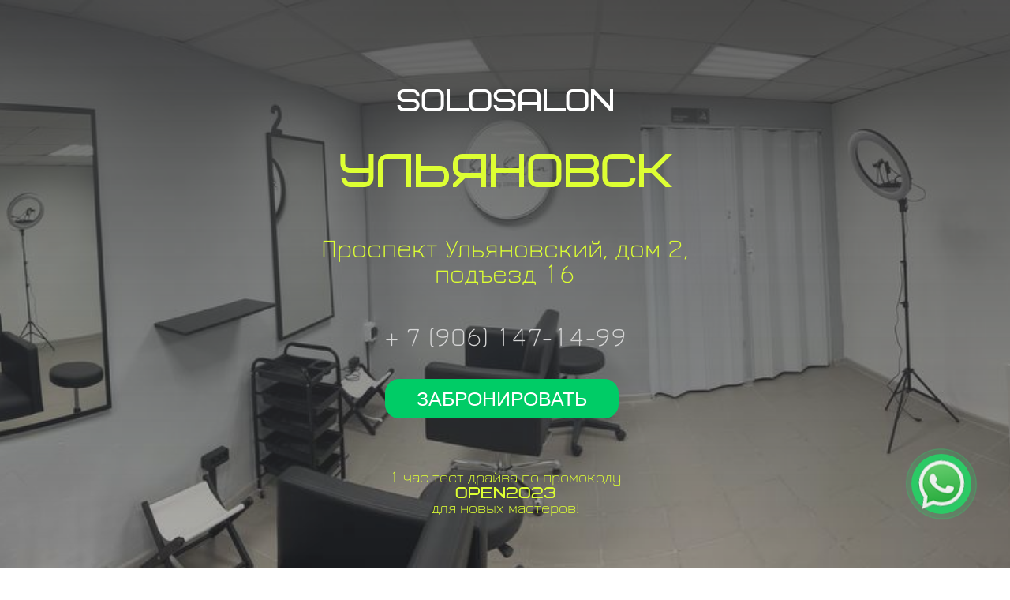

--- FILE ---
content_type: text/html; charset=UTF-8
request_url: https://solosalon.ru/ulyanovsk
body_size: 21658
content:
<!DOCTYPE html> <html lang="ru"> <head> <meta charset="utf-8" /> <meta http-equiv="Content-Type" content="text/html; charset=utf-8" /> <meta name="viewport" content="width=device-width, initial-scale=1.0" /> <meta name="yandex-verification" content="463049cbd890abfb" /> <!--metatextblock--> <title>Бьюти Коворкинг в Ульяновске</title> <meta name="description" content="Аренда Кабинетов и Рабочих мест в Салоне Красоты в Ульяновске. Новый Бьюти Коворкинг в Ульяновске" /> <meta name="keywords" content="бьюти коворкинг ульяновск, аренда ульяновск, аренда кабинета ульяновск новый город, " /> <meta property="og:url" content="https://solosalon.ru/ulyanovsk" /> <meta property="og:title" content="Бьюти Коворкинг в Ульяновске" /> <meta property="og:description" content="Аренда Кабинетов и Рабочих мест в Салоне Красоты в Ульяновске. Новый Бьюти Коворкинг в Ульяновске" /> <meta property="og:type" content="website" /> <meta property="og:image" content="https://static.tildacdn.com/tild3763-6335-4066-b061-353563333361/__2023-07-18__084639.png" /> <link rel="canonical" href="https://solosalon.ru/ulyanovsk"> <!--/metatextblock--> <meta name="format-detection" content="telephone=no" /> <meta http-equiv="x-dns-prefetch-control" content="on"> <link rel="dns-prefetch" href="https://ws.tildacdn.com"> <link rel="dns-prefetch" href="https://static.tildacdn.com"> <link rel="shortcut icon" href="https://static.tildacdn.com/tild3665-3964-4132-b130-666163333232/solosalon-10.ico" type="image/x-icon" /> <link rel="apple-touch-icon" href="https://static.tildacdn.com/tild6163-6464-4339-a634-666239326635/solosalon-10.png"> <link rel="apple-touch-icon" sizes="76x76" href="https://static.tildacdn.com/tild6163-6464-4339-a634-666239326635/solosalon-10.png"> <link rel="apple-touch-icon" sizes="152x152" href="https://static.tildacdn.com/tild6163-6464-4339-a634-666239326635/solosalon-10.png"> <link rel="apple-touch-startup-image" href="https://static.tildacdn.com/tild6163-6464-4339-a634-666239326635/solosalon-10.png"> <meta name="msapplication-TileColor" content="#000000"> <meta name="msapplication-TileImage" content="https://static.tildacdn.com/tild6230-6163-4534-a437-666636636433/solosalon-10.png"> <link rel="alternate" type="application/rss+xml" title="SoloSalon" href="https://solosalon.ru/rss.xml" /> <!-- Assets --> <script src="https://neo.tildacdn.com/js/tilda-fallback-1.0.min.js" async charset="utf-8"></script> <link rel="stylesheet" href="https://static.tildacdn.com/css/tilda-grid-3.0.min.css" type="text/css" media="all" onerror="this.loaderr='y';"/> <link rel="stylesheet" href="https://static.tildacdn.com/ws/project4335778/tilda-blocks-page38210481.min.css?t=1766517000" type="text/css" media="all" onerror="this.loaderr='y';" /> <link rel="stylesheet" href="https://static.tildacdn.com/css/tilda-cover-1.0.min.css" type="text/css" media="all" onerror="this.loaderr='y';" /> <link rel="stylesheet" href="https://static.tildacdn.com/css/tilda-slds-1.4.min.css" type="text/css" media="print" onload="this.media='all';" onerror="this.loaderr='y';" /> <noscript><link rel="stylesheet" href="https://static.tildacdn.com/css/tilda-slds-1.4.min.css" type="text/css" media="all" /></noscript> <link rel="stylesheet" href="https://static.tildacdn.com/css/tilda-cards-1.0.min.css" type="text/css" media="all" onerror="this.loaderr='y';" /> <link rel="stylesheet" href="https://static.tildacdn.com/css/tilda-popup-1.1.min.css" type="text/css" media="print" onload="this.media='all';" onerror="this.loaderr='y';" /> <noscript><link rel="stylesheet" href="https://static.tildacdn.com/css/tilda-popup-1.1.min.css" type="text/css" media="all" /></noscript> <link rel="stylesheet" href="https://static.tildacdn.com/css/tilda-zoom-2.0.min.css" type="text/css" media="print" onload="this.media='all';" onerror="this.loaderr='y';" /> <noscript><link rel="stylesheet" href="https://static.tildacdn.com/css/tilda-zoom-2.0.min.css" type="text/css" media="all" /></noscript> <script nomodule src="https://static.tildacdn.com/js/tilda-polyfill-1.0.min.js" charset="utf-8"></script> <script type="text/javascript">function t_onReady(func) {if(document.readyState!='loading') {func();} else {document.addEventListener('DOMContentLoaded',func);}}
function t_onFuncLoad(funcName,okFunc,time) {if(typeof window[funcName]==='function') {okFunc();} else {setTimeout(function() {t_onFuncLoad(funcName,okFunc,time);},(time||100));}}function t_throttle(fn,threshhold,scope) {return function() {fn.apply(scope||this,arguments);};}function t396_initialScale(t){var e=document.getElementById("rec"+t);if(e){var i=e.querySelector(".t396__artboard");if(i){window.tn_scale_initial_window_width||(window.tn_scale_initial_window_width=document.documentElement.clientWidth);var a=window.tn_scale_initial_window_width,r=[],n,l=i.getAttribute("data-artboard-screens");if(l){l=l.split(",");for(var o=0;o<l.length;o++)r[o]=parseInt(l[o],10)}else r=[320,480,640,960,1200];for(var o=0;o<r.length;o++){var d=r[o];a>=d&&(n=d)}var _="edit"===window.allrecords.getAttribute("data-tilda-mode"),c="center"===t396_getFieldValue(i,"valign",n,r),s="grid"===t396_getFieldValue(i,"upscale",n,r),w=t396_getFieldValue(i,"height_vh",n,r),g=t396_getFieldValue(i,"height",n,r),u=!!window.opr&&!!window.opr.addons||!!window.opera||-1!==navigator.userAgent.indexOf(" OPR/");if(!_&&c&&!s&&!w&&g&&!u){var h=parseFloat((a/n).toFixed(3)),f=[i,i.querySelector(".t396__carrier"),i.querySelector(".t396__filter")],v=Math.floor(parseInt(g,10)*h)+"px",p;i.style.setProperty("--initial-scale-height",v);for(var o=0;o<f.length;o++)f[o].style.setProperty("height","var(--initial-scale-height)");t396_scaleInitial__getElementsToScale(i).forEach((function(t){t.style.zoom=h}))}}}}function t396_scaleInitial__getElementsToScale(t){return t?Array.prototype.slice.call(t.children).filter((function(t){return t&&(t.classList.contains("t396__elem")||t.classList.contains("t396__group"))})):[]}function t396_getFieldValue(t,e,i,a){var r,n=a[a.length-1];if(!(r=i===n?t.getAttribute("data-artboard-"+e):t.getAttribute("data-artboard-"+e+"-res-"+i)))for(var l=0;l<a.length;l++){var o=a[l];if(!(o<=i)&&(r=o===n?t.getAttribute("data-artboard-"+e):t.getAttribute("data-artboard-"+e+"-res-"+o)))break}return r}window.TN_SCALE_INITIAL_VER="1.0",window.tn_scale_initial_window_width=null;</script> <script src="https://static.tildacdn.com/js/jquery-1.10.2.min.js" charset="utf-8" onerror="this.loaderr='y';"></script> <script src="https://static.tildacdn.com/js/tilda-scripts-3.0.min.js" charset="utf-8" defer onerror="this.loaderr='y';"></script> <script src="https://static.tildacdn.com/ws/project4335778/tilda-blocks-page38210481.min.js?t=1766517000" charset="utf-8" async onerror="this.loaderr='y';"></script> <script src="https://static.tildacdn.com/js/tilda-lazyload-1.0.min.js" charset="utf-8" async onerror="this.loaderr='y';"></script> <script src="https://static.tildacdn.com/js/tilda-zero-1.1.min.js" charset="utf-8" async onerror="this.loaderr='y';"></script> <script src="https://static.tildacdn.com/js/tilda-cover-1.0.min.js" charset="utf-8" async onerror="this.loaderr='y';"></script> <script src="https://static.tildacdn.com/js/hammer.min.js" charset="utf-8" async onerror="this.loaderr='y';"></script> <script src="https://static.tildacdn.com/js/tilda-slds-1.4.min.js" charset="utf-8" async onerror="this.loaderr='y';"></script> <script src="https://static.tildacdn.com/js/tilda-cards-1.0.min.js" charset="utf-8" async onerror="this.loaderr='y';"></script> <script src="https://static.tildacdn.com/js/tilda-map-1.0.min.js" charset="utf-8" async onerror="this.loaderr='y';"></script> <script src="https://static.tildacdn.com/js/tilda-video-1.0.min.js" charset="utf-8" async onerror="this.loaderr='y';"></script> <script src="https://static.tildacdn.com/js/tilda-popup-1.0.min.js" charset="utf-8" async onerror="this.loaderr='y';"></script> <script src="https://static.tildacdn.com/js/tilda-video-processor-1.0.min.js" charset="utf-8" async onerror="this.loaderr='y';"></script> <script src="https://static.tildacdn.com/js/tilda-zoom-2.0.min.js" charset="utf-8" async onerror="this.loaderr='y';"></script> <script src="https://static.tildacdn.com/js/tilda-zero-scale-1.0.min.js" charset="utf-8" async onerror="this.loaderr='y';"></script> <script src="https://static.tildacdn.com/js/tilda-events-1.0.min.js" charset="utf-8" async onerror="this.loaderr='y';"></script> <script type="text/javascript" src="https://static.tildacdn.com/js/tilda-lk-dashboard-1.0.min.js" charset="utf-8" async onerror="this.loaderr='y';"></script> <!-- nominify begin --><a href="whatsapp://send?phone=79061471499&text=Здравствуйте,%20я%20с%20вашего%20сайта%20SoloSalon.ru/ulyanovsk,%20меня%20интересует%20" id="wa__toggle"> <div class="circlephone" style="transform-origin: center;"></div> <div class="circle-fill" style="transform-origin: center;"></div> <div class="img-circle" style="transform-origin: center;"> <div class="img-circleblock" style="transform-origin: center;"></div> </div></a> <style type="text/css"> 
#wa__toggle{bottom:55px;right:0px;position:fixed;z-index:999;} 
.img-circle{background-color:#25D366;box-sizing:content-box;-webkit-box-sizing:content-box;} 
.circlephone{box-sizing:content-box;-webkit-box-sizing:content-box;border: 2px solid #25D366;width:150px;height:150px;bottom:-25px;right:10px;position:absolute;-webkit-border-radius:100%;-moz-border-radius: 100%;border-radius: 100%;opacity: .5;-webkit-animation: circle-anim 2.4s infinite ease-in-out !important;-moz-animation: circle-anim 2.4s infinite ease-in-out !important;-ms-animation: circle-anim 2.4s infinite ease-in-out !important;-o-animation: circle-anim 2.4s infinite ease-in-out !important;animation: circle-anim 2.4s infinite ease-in-out !important;-webkit-transition: all .5s;-moz-transition: all .5s;-o-transition: all .5s;transition: all 0.5s;} 
.circle-fill{box-sizing:content-box;-webkit-box-sizing:content-box;background-color:#25D366;width:100px;height:100px;bottom:0px;right:35px;position:absolute;-webkit-border-radius: 100%;-moz-border-radius: 100%;border-radius: 100%;border: 2px solid transparent;-webkit-animation: circle-fill-anim 2.3s infinite ease-in-out;-moz-animation: circle-fill-anim 2.3s infinite ease-in-out;-ms-animation: circle-fill-anim 2.3s infinite ease-in-out;-o-animation: circle-fill-anim 2.3s infinite ease-in-out;animation: circle-fill-anim 2.3s infinite ease-in-out;-webkit-transition: all .5s;-moz-transition: all .5s;-o-transition: all .5s;transition: all 0.5s;} 
.img-circle{box-sizing:content-box;-webkit-box-sizing:content-box;width:72px;height:72px;bottom: 14px;right: 49px;position:absolute;-webkit-border-radius: 100%;-moz-border-radius: 100%;border-radius: 100%;border: 2px solid transparent;opacity: .9;} 
.img-circleblock{box-sizing:content-box;-webkit-box-sizing:content-box;width:72px;height:72px;background-image:url(https://static.tildacdn.com/tild3037-6239-4433-b064-393839333633/pngegg72.png);background-position: center center;background-repeat:no-repeat;animation-name: tossing;-webkit-animation-name: tossing;animation-duration: 1.5s;-webkit-animation-duration: 1.5s;animation-iteration-count: infinite;-webkit-animation-iteration-count: infinite;} 
.img-circle:hover{opacity: 1;} 
@keyframes pulse {0% {transform: scale(0.9);opacity: 1;} 
  50% {transform: scale(1); opacity: 1; }    
  100% {transform: scale(0.9);opacity: 1;}} 
 @-webkit-keyframes pulse {0% {-webkit-transform: scale(0.95);opacity: 1;} 
  50% {-webkit-transform: scale(1);opacity: 1;}    
  100% {-webkit-transform: scale(0.95);opacity: 1;}} 
@keyframes tossing { 
  0% {transform: rotate(-8deg);} 
  50% {transform: rotate(8deg);} 
  100% {transform: rotate(-8deg);}} 
@-webkit-keyframes tossing { 
  0% {-webkit-transform: rotate(-8deg);} 
  50% {-webkit-transform: rotate(8deg);} 
  100% {-webkit-transform: rotate(-8deg);}} 
@-moz-keyframes circle-anim { 
  0% {-moz-transform: rotate(0deg) scale(0.5) skew(1deg);opacity: .1;-moz-opacity: .1;-webkit-opacity: .1;-o-opacity: .1;} 
  30% {-moz-transform: rotate(0deg) scale(0.7) skew(1deg);opacity: .5;-moz-opacity: .5;-webkit-opacity: .5;-o-opacity: .5;} 
  100% {-moz-transform: rotate(0deg) scale(1) skew(1deg);opacity: .6;-moz-opacity: .6;-webkit-opacity: .6;-o-opacity: .1;}} 
@-webkit-keyframes circle-anim { 
  0% {-webkit-transform: rotate(0deg) scale(0.5) skew(1deg);-webkit-opacity: .1;} 
  30% {-webkit-transform: rotate(0deg) scale(0.7) skew(1deg);-webkit-opacity: .5;} 
  100% {-webkit-transform: rotate(0deg) scale(1) skew(1deg);-webkit-opacity: .1;}} 
@-o-keyframes circle-anim { 
  0% {-o-transform: rotate(0deg) kscale(0.5) skew(1deg);-o-opacity: .1;} 
  30% {-o-transform: rotate(0deg) scale(0.7) skew(1deg);-o-opacity: .5;} 
  100% {-o-transform: rotate(0deg) scale(1) skew(1deg);-o-opacity: .1;}} 
@keyframes circle-anim { 
  0% {transform: rotate(0deg) scale(0.5) skew(1deg);opacity: .1;} 
  30% {transform: rotate(0deg) scale(0.7) skew(1deg);opacity: .5;} 
  100% {transform: rotate(0deg) scale(1) skew(1deg); 
opacity: .1;}} 
@-moz-keyframes circle-fill-anim { 
  0% {-moz-transform: rotate(0deg) scale(0.7) skew(1deg);opacity: .2;} 
  50% {-moz-transform: rotate(0deg) -moz-scale(1) skew(1deg);opacity: .2;} 
  100% {-moz-transform: rotate(0deg) scale(0.7) skew(1deg);opacity: .2;}} 
@-webkit-keyframes circle-fill-anim { 
  0% {-webkit-transform: rotate(0deg) scale(0.7) skew(1deg);opacity: .2;  } 
  50% {-webkit-transform: rotate(0deg) scale(1) skew(1deg);opacity: .2;  } 
  100% {-webkit-transform: rotate(0deg) scale(0.7) skew(1deg);opacity: .2;}} 
@-o-keyframes circle-fill-anim { 
  0% {-o-transform: rotate(0deg) scale(0.7) skew(1deg);opacity: .2;} 
  50% {-o-transform: rotate(0deg) scale(1) skew(1deg);opacity: .2;} 
  100% {-o-transform: rotate(0deg) scale(0.7) skew(1deg);opacity: .2;}} 
@keyframes circle-fill-anim { 
  0% {transform: rotate(0deg) scale(0.7) skew(1deg);opacity: .2;} 
  50% {transform: rotate(0deg) scale(1) skew(1deg);opacity: .2;} 
  100% {transform: rotate(0deg) scale(0.7) skew(1deg);opacity: .2;}} 
</style> <!-- nominify end --><script type="text/javascript">window.dataLayer=window.dataLayer||[];</script> <!-- Google Tag Manager --> <script type="text/javascript">(function(w,d,s,l,i){w[l]=w[l]||[];w[l].push({'gtm.start':new Date().getTime(),event:'gtm.js'});var f=d.getElementsByTagName(s)[0],j=d.createElement(s),dl=l!='dataLayer'?'&l='+l:'';j.async=true;j.src='https://www.googletagmanager.com/gtm.js?id='+i+dl;f.parentNode.insertBefore(j,f);})(window,document,'script','dataLayer','G-W3DWNX5B58');</script> <!-- End Google Tag Manager --> <!-- VK Pixel Code --> <script type="text/javascript" data-tilda-cookie-type="advertising">!function(){var t=document.createElement("script");t.type="text/javascript",t.async=!0,t.src="https://vk.com/js/api/openapi.js?161",t.onload=function(){VK.Retargeting.Init("VK-RTRG-1673775-jcmF"),VK.Retargeting.Hit()},document.head.appendChild(t)}();</script> <!-- End VK Pixel Code --> <script type="text/javascript">(function() {if((/bot|google|yandex|baidu|bing|msn|duckduckbot|teoma|slurp|crawler|spider|robot|crawling|facebook/i.test(navigator.userAgent))===false&&typeof(sessionStorage)!='undefined'&&sessionStorage.getItem('visited')!=='y'&&document.visibilityState){var style=document.createElement('style');style.type='text/css';style.innerHTML='@media screen and (min-width: 980px) {.t-records {opacity: 0;}.t-records_animated {-webkit-transition: opacity ease-in-out .2s;-moz-transition: opacity ease-in-out .2s;-o-transition: opacity ease-in-out .2s;transition: opacity ease-in-out .2s;}.t-records.t-records_visible {opacity: 1;}}';document.getElementsByTagName('head')[0].appendChild(style);function t_setvisRecs(){var alr=document.querySelectorAll('.t-records');Array.prototype.forEach.call(alr,function(el) {el.classList.add("t-records_animated");});setTimeout(function() {Array.prototype.forEach.call(alr,function(el) {el.classList.add("t-records_visible");});sessionStorage.setItem("visited","y");},400);}
document.addEventListener('DOMContentLoaded',t_setvisRecs);}})();</script></head> <body class="t-body" style="margin:0;"> <!--allrecords--> <div id="allrecords" class="t-records" data-hook="blocks-collection-content-node" data-tilda-project-id="4335778" data-tilda-page-id="38210481" data-tilda-page-alias="ulyanovsk" data-tilda-formskey="411f67ba555ab29e088c221a257980c8" data-tilda-cookie="no" data-tilda-imgoptimoff="yes" data-tilda-lazy="yes" data-tilda-project-lang="RU" data-tilda-root-zone="com" data-tilda-page-headcode="yes" data-tilda-project-country="RU"> <div id="rec617431039" class="r t-rec" style=" " data-animationappear="off" data-record-type="396"> <!-- T396 --> <style>#rec617431039 .t396__artboard {height:850px;background-color:#ffffff;}#rec617431039 .t396__filter {height:850px;background-image:-webkit-gradient( linear,left top,left bottom,from(rgba(58,58,58,0.8)),to(rgba(72,72,72,0.3)) );background-image:-webkit-linear-gradient(top,rgba(58,58,58,0.8),rgba(72,72,72,0.3));background-image:linear-gradient(to bottom,rgba(58,58,58,0.8),rgba(72,72,72,0.3));will-change:transform;}#rec617431039 .t396__carrier{height:850px;background-position:44.264% 52.400%;background-attachment:fixed;transform:translate3d(0,0,0);-moz-transform:unset;background-image:url('https://thb.tildacdn.com/tild3637-6330-4861-b262-336538646233/-/resize/20x/pan_new.jpg');background-size:cover;background-repeat:no-repeat;}@media screen and (min-width:1199px) {#rec617431039 .t396__carrier-wrapper {position:absolute;width:100%;height:100%;top:0;left:0;-webkit-clip-path:inset(0 0 0 0);clip-path:inset(0 0 0 0);}#rec617431039 .t396__carrier{position:fixed;display:block;width:100%;height:100% !important;top:0;left:0;background-size:cover;background-position:44.264% 52.400%;transform:translateZ(0);will-change:transform;pointer-events:none;}}@media screen and (max-width:1199px) {#rec617431039 .t396__carrier-wrapper {position:absolute;width:100%;height:100%;top:0;left:0;-webkit-clip-path:inset(0 0 0 0);clip-path:inset(0 0 0 0);}}@media screen and (max-width:1199px) {#rec617431039 .t396__artboard,#rec617431039 .t396__filter,#rec617431039 .t396__carrier {}#rec617431039 .t396__artboard {background-color:#ffffff;}#rec617431039 .t396__filter {}#rec617431039 .t396__carrier {background-attachment:scroll;}}@media screen and (max-width:959px) {#rec617431039 .t396__artboard,#rec617431039 .t396__filter,#rec617431039 .t396__carrier {}#rec617431039 .t396__artboard {background-color:#ffffff;}#rec617431039 .t396__filter {}#rec617431039 .t396__carrier {background-attachment:scroll;}}@media screen and (max-width:639px) {#rec617431039 .t396__artboard,#rec617431039 .t396__filter,#rec617431039 .t396__carrier {}#rec617431039 .t396__filter {}#rec617431039 .t396__carrier {background-attachment:scroll;}}@media screen and (max-width:479px) {#rec617431039 .t396__artboard,#rec617431039 .t396__filter,#rec617431039 .t396__carrier {}#rec617431039 .t396__artboard {background-color:#ffffff;}#rec617431039 .t396__filter {}#rec617431039 .t396__carrier {background-attachment:scroll;}}#rec617431039 .tn-elem[data-elem-id="1470209944682"]{color:#ddff33;text-align:center;z-index:2;top:300px;;left:calc(50% - 600px + 341px);;width:518px;height:auto;}#rec617431039 .tn-elem[data-elem-id="1470209944682"] .tn-atom{color:#ddff33;font-size:34px;font-family:'jura',Arial,sans-serif;line-height:0.95;font-weight:100;background-position:center center;border-width:var(--t396-borderwidth,0);border-style:var(--t396-borderstyle,solid);border-color:var(--t396-bordercolor,transparent);transition:background-color var(--t396-speedhover,0s) ease-in-out,color var(--t396-speedhover,0s) ease-in-out,border-color var(--t396-speedhover,0s) ease-in-out,box-shadow var(--t396-shadowshoverspeed,0.2s) ease-in-out;text-shadow:var(--t396-shadow-text-x,0px) var(--t396-shadow-text-y,0px) var(--t396-shadow-text-blur,0px) rgba(var(--t396-shadow-text-color),var(--t396-shadow-text-opacity,100%));}@media screen and (max-width:1199px){#rec617431039 .tn-elem[data-elem-id="1470209944682"]{top:248px;;left:calc(50% - 480px + 221px);;height:auto;}#rec617431039 .tn-elem[data-elem-id="1470209944682"] .tn-atom{font-size:41px;background-size:cover;}}@media screen and (max-width:959px){#rec617431039 .tn-elem[data-elem-id="1470209944682"]{top:265px;;left:calc(50% - 320px + 114px);;width:412px;height:auto;}#rec617431039 .tn-elem[data-elem-id="1470209944682"] .tn-atom{font-size:30px;background-size:cover;}}@media screen and (max-width:639px){#rec617431039 .tn-elem[data-elem-id="1470209944682"]{top:267px;;left:calc(50% - 240px + 67px);;width:346px;height:auto;}#rec617431039 .tn-elem[data-elem-id="1470209944682"] .tn-atom{font-size:25px;background-size:cover;}}@media screen and (max-width:479px){#rec617431039 .tn-elem[data-elem-id="1470209944682"]{top:222px;;left:calc(50% - 160px + 46px);;width:229px;height:auto;}#rec617431039 .tn-elem[data-elem-id="1470209944682"] .tn-atom{font-size:21px;background-size:cover;}}#rec617431039 .tn-elem[data-elem-id="1640217243921"]{color:#ddff33;text-align:center;z-index:3;top:190px;;left:calc(50% - 600px + 352px);;width:497px;height:auto;}#rec617431039 .tn-elem[data-elem-id="1640217243921"] .tn-atom{color:#ddff33;font-size:60px;font-family:'jura',Arial,sans-serif;line-height:0.95;font-weight:700;background-position:center center;border-width:var(--t396-borderwidth,0);border-style:var(--t396-borderstyle,solid);border-color:var(--t396-bordercolor,transparent);transition:background-color var(--t396-speedhover,0s) ease-in-out,color var(--t396-speedhover,0s) ease-in-out,border-color var(--t396-speedhover,0s) ease-in-out,box-shadow var(--t396-shadowshoverspeed,0.2s) ease-in-out;text-shadow:var(--t396-shadow-text-x,0px) var(--t396-shadow-text-y,0px) var(--t396-shadow-text-blur,0px) rgba(var(--t396-shadow-text-color),var(--t396-shadow-text-opacity,100%));}@media screen and (max-width:1199px){#rec617431039 .tn-elem[data-elem-id="1640217243921"]{top:169px;;left:calc(50% - 480px + 123px);;width:715px;height:auto;}}@media screen and (max-width:959px){#rec617431039 .tn-elem[data-elem-id="1640217243921"]{top:201px;;left:calc(50% - 320px + 90px);;width:460px;height:auto;}#rec617431039 .tn-elem[data-elem-id="1640217243921"] .tn-atom{font-size:43px;background-size:cover;}}@media screen and (max-width:639px){#rec617431039 .tn-elem[data-elem-id="1640217243921"]{top:195px;;left:calc(50% - 240px + 0px);;width:480px;height:auto;}}@media screen and (max-width:479px){#rec617431039 .tn-elem[data-elem-id="1640217243921"]{top:149px;;left:calc(50% - 160px + 0px);;width:320px;height:auto;}#rec617431039 .tn-elem[data-elem-id="1640217243921"] .tn-atom{font-size:30px;background-size:cover;}}#rec617431039 .tn-elem[data-elem-id="1640217397275"]{z-index:4;top:480px;;left:calc(50% - 600px + 448px);;width:304px;height:81px;}#rec617431039 .tn-elem[data-elem-id="1640217397275"] .tn-atom{background-position:center center;border-width:var(--t396-borderwidth,0);border-style:var(--t396-borderstyle,solid);border-color:var(--t396-bordercolor,transparent);transition:background-color var(--t396-speedhover,0s) ease-in-out,color var(--t396-speedhover,0s) ease-in-out,border-color var(--t396-speedhover,0s) ease-in-out,box-shadow var(--t396-shadowshoverspeed,0.2s) ease-in-out;}@media screen and (max-width:1199px){#rec617431039 .tn-elem[data-elem-id="1640217397275"]{top:426px;;left:calc(50% - 480px + 328px);;}}@media screen and (max-width:959px){#rec617431039 .tn-elem[data-elem-id="1640217397275"]{top:417px;;left:calc(50% - 320px + 170px);;}}@media screen and (max-width:639px){#rec617431039 .tn-elem[data-elem-id="1640217397275"]{top:378px;;left:calc(50% - 240px + 88px);;}}@media screen and (max-width:479px){#rec617431039 .tn-elem[data-elem-id="1640217397275"]{top:377px;;left:calc(50% - 160px + 8px);;}}#rec617431039 .tn-elem[data-elem-id="1669545627675"]{color:#d6d6d6;text-align:center;z-index:5;top:605px;;left:calc(50% - 600px + 270px);;width:660px;height:auto;}#rec617431039 .tn-elem[data-elem-id="1669545627675"] .tn-atom{color:#d6d6d6;font-size:46px;font-family:'jura',Arial,sans-serif;line-height:0.95;font-weight:100;background-position:center center;border-width:var(--t396-borderwidth,0);border-style:var(--t396-borderstyle,solid);border-color:var(--t396-bordercolor,transparent);transition:background-color var(--t396-speedhover,0s) ease-in-out,color var(--t396-speedhover,0s) ease-in-out,border-color var(--t396-speedhover,0s) ease-in-out,box-shadow var(--t396-shadowshoverspeed,0.2s) ease-in-out;text-shadow:var(--t396-shadow-text-x,0px) var(--t396-shadow-text-y,0px) var(--t396-shadow-text-blur,0px) rgba(var(--t396-shadow-text-color),var(--t396-shadow-text-opacity,100%));}@media screen and (max-width:1199px){#rec617431039 .tn-elem[data-elem-id="1669545627675"]{top:575px;;left:calc(50% - 480px + 150px);;height:auto;}}@media screen and (max-width:959px){#rec617431039 .tn-elem[data-elem-id="1669545627675"]{top:466px;;left:calc(50% - 320px + 28px);;width:584px;height:auto;}#rec617431039 .tn-elem[data-elem-id="1669545627675"] .tn-atom{font-size:35px;background-size:cover;}}@media screen and (max-width:639px){#rec617431039 .tn-elem[data-elem-id="1669545627675"]{top:495px;;left:calc(50% - 240px + 32px);;width:416px;height:auto;}}@media screen and (max-width:479px){#rec617431039 .tn-elem[data-elem-id="1669545627675"]{top:500px;;left:calc(50% - 160px + 14px);;width:293px;height:auto;}#rec617431039 .tn-elem[data-elem-id="1669545627675"] .tn-atom{font-size:23px;background-size:cover;}}#rec617431039 .tn-elem[data-elem-id="1681314486064"]{color:#ddff33;text-align:center;z-index:6;top:110px;;left:calc(50% - 600px + 445px);;width:310px;height:auto;}#rec617431039 .tn-elem[data-elem-id="1681314486064"] .tn-atom{color:#ddff33;font-size:40px;font-family:'jura',Arial,sans-serif;line-height:0.95;font-weight:100;background-position:center center;border-width:var(--t396-borderwidth,0);border-style:var(--t396-borderstyle,solid);border-color:var(--t396-bordercolor,transparent);transition:background-color var(--t396-speedhover,0s) ease-in-out,color var(--t396-speedhover,0s) ease-in-out,border-color var(--t396-speedhover,0s) ease-in-out,box-shadow var(--t396-shadowshoverspeed,0.2s) ease-in-out;text-shadow:var(--t396-shadow-text-x,0px) var(--t396-shadow-text-y,0px) var(--t396-shadow-text-blur,0px) rgba(var(--t396-shadow-text-color),var(--t396-shadow-text-opacity,100%));}@media screen and (max-width:1199px){#rec617431039 .tn-elem[data-elem-id="1681314486064"]{top:99px;;left:calc(50% - 480px + 341px);;width:241px;height:auto;}}@media screen and (max-width:959px){#rec617431039 .tn-elem[data-elem-id="1681314486064"]{top:120px;;left:calc(50% - 320px + 216px);;width:186px;height:auto;}#rec617431039 .tn-elem[data-elem-id="1681314486064"] .tn-atom{font-size:30px;background-size:cover;}}@media screen and (max-width:639px){#rec617431039 .tn-elem[data-elem-id="1681314486064"]{top:128px;;left:calc(50% - 240px + 136px);;width:187px;height:auto;}}@media screen and (max-width:479px){#rec617431039 .tn-elem[data-elem-id="1681314486064"]{top:88px;;left:calc(50% - 160px + 77px);;width:167px;height:auto;}#rec617431039 .tn-elem[data-elem-id="1681314486064"] .tn-atom{font-size:20px;background-size:cover;}}#rec617431039 .tn-elem[data-elem-id="1696924291615"]{color:#ddff33;text-align:center;z-index:7;top:596px;;left:calc(50% - 600px + 440px);;width:321px;height:auto;}#rec617431039 .tn-elem[data-elem-id="1696924291615"] .tn-atom{color:#ddff33;font-size:20px;font-family:'jura',Arial,sans-serif;line-height:0.95;font-weight:100;background-position:center center;border-width:var(--t396-borderwidth,0);border-style:var(--t396-borderstyle,solid);border-color:var(--t396-bordercolor,transparent);transition:background-color var(--t396-speedhover,0s) ease-in-out,color var(--t396-speedhover,0s) ease-in-out,border-color var(--t396-speedhover,0s) ease-in-out,box-shadow var(--t396-shadowshoverspeed,0.2s) ease-in-out;text-shadow:var(--t396-shadow-text-x,0px) var(--t396-shadow-text-y,0px) var(--t396-shadow-text-blur,0px) rgba(var(--t396-shadow-text-color),var(--t396-shadow-text-opacity,100%));}@media screen and (max-width:1199px){#rec617431039 .tn-elem[data-elem-id="1696924291615"]{top:528px;;left:calc(50% - 480px + 320px);;height:auto;}}@media screen and (max-width:959px){#rec617431039 .tn-elem[data-elem-id="1696924291615"]{top:522px;;left:calc(50% - 320px + 114px);;width:412px;height:auto;}#rec617431039 .tn-elem[data-elem-id="1696924291615"] .tn-atom{font-size:23px;background-size:cover;}}@media screen and (max-width:639px){#rec617431039 .tn-elem[data-elem-id="1696924291615"]{top:485px;;left:calc(50% - 240px + 67px);;width:346px;height:auto;}#rec617431039 .tn-elem[data-elem-id="1696924291615"] .tn-atom{font-size:21px;background-size:cover;}}@media screen and (max-width:479px){#rec617431039 .tn-elem[data-elem-id="1696924291615"]{top:488px;;left:calc(50% - 160px + 28px);;width:265px;height:auto;}#rec617431039 .tn-elem[data-elem-id="1696924291615"] .tn-atom{font-size:14px;background-size:cover;}}#rec617431039 .tn-elem[data-elem-id="1697099385514"]{color:#d6d6d6;text-align:center;z-index:8;top:412px;;left:calc(50% - 600px + 424px);;width:353px;height:auto;}#rec617431039 .tn-elem[data-elem-id="1697099385514"] .tn-atom{color:#d6d6d6;font-size:34px;font-family:'jura',Arial,sans-serif;line-height:0.95;font-weight:100;background-position:center center;border-width:var(--t396-borderwidth,0);border-style:var(--t396-borderstyle,solid);border-color:var(--t396-bordercolor,transparent);transition:background-color var(--t396-speedhover,0s) ease-in-out,color var(--t396-speedhover,0s) ease-in-out,border-color var(--t396-speedhover,0s) ease-in-out,box-shadow var(--t396-shadowshoverspeed,0.2s) ease-in-out;text-shadow:var(--t396-shadow-text-x,0px) var(--t396-shadow-text-y,0px) var(--t396-shadow-text-blur,0px) rgba(var(--t396-shadow-text-color),var(--t396-shadow-text-opacity,100%));}@media screen and (max-width:1199px){#rec617431039 .tn-elem[data-elem-id="1697099385514"]{top:350px;;left:calc(50% - 480px + 313px);;width:335px;height:auto;}#rec617431039 .tn-elem[data-elem-id="1697099385514"] .tn-atom{font-size:28px;background-size:cover;}}@media screen and (max-width:959px){#rec617431039 .tn-elem[data-elem-id="1697099385514"]{top:358px;;left:calc(50% - 320px + 161px);;width:319px;height:auto;}#rec617431039 .tn-elem[data-elem-id="1697099385514"] .tn-atom{font-size:24px;background-size:cover;}}@media screen and (max-width:639px){#rec617431039 .tn-elem[data-elem-id="1697099385514"]{top:340px;;left:calc(50% - 240px + 117px);;width:247px;height:auto;}#rec617431039 .tn-elem[data-elem-id="1697099385514"] .tn-atom{font-size:20px;background-size:cover;}}@media screen and (max-width:479px){#rec617431039 .tn-elem[data-elem-id="1697099385514"]{top:288px;;left:calc(50% - 160px + 46px);;width:229px;height:auto;}#rec617431039 .tn-elem[data-elem-id="1697099385514"] .tn-atom{font-size:20px;background-size:cover;}}</style> <div class='t396'> <div class="t396__artboard" data-artboard-recid="617431039" data-artboard-screens="320,480,640,960,1200" data-artboard-height="850" data-artboard-valign="center" data-artboard-upscale="grid"> <div class="t396__carrier-wrapper"> <div class="t396__carrier t-bgimg" data-artboard-recid="617431039" data-original="https://static.tildacdn.com/tild3637-6330-4861-b262-336538646233/pan_new.jpg"></div> </div> <div class="t396__filter" data-artboard-recid="617431039"></div> <div class='t396__elem tn-elem tn-elem__6174310391470209944682' data-elem-id='1470209944682' data-elem-type='text' data-field-top-value="300" data-field-left-value="341" data-field-width-value="518" data-field-axisy-value="top" data-field-axisx-value="left" data-field-container-value="grid" data-field-topunits-value="px" data-field-leftunits-value="px" data-field-heightunits-value="" data-field-widthunits-value="px" data-field-fontsize-value="34" data-field-top-res-320-value="222" data-field-left-res-320-value="46" data-field-width-res-320-value="229" data-field-fontsize-res-320-value="21" data-field-top-res-480-value="267" data-field-left-res-480-value="67" data-field-width-res-480-value="346" data-field-fontsize-res-480-value="25" data-field-top-res-640-value="265" data-field-left-res-640-value="114" data-field-width-res-640-value="412" data-field-fontsize-res-640-value="30" data-field-top-res-960-value="248" data-field-left-res-960-value="221" data-field-fontsize-res-960-value="41"> <div class='tn-atom'field='tn_text_1470209944682'>Проспект Ульяновский, дом 2, подъезд 16</div> </div> <div class='t396__elem tn-elem tn-elem__6174310391640217243921' data-elem-id='1640217243921' data-elem-type='text' data-field-top-value="190" data-field-left-value="352" data-field-width-value="497" data-field-axisy-value="top" data-field-axisx-value="left" data-field-container-value="grid" data-field-topunits-value="px" data-field-leftunits-value="px" data-field-heightunits-value="" data-field-widthunits-value="px" data-field-fontsize-value="60" data-field-top-res-320-value="149" data-field-left-res-320-value="0" data-field-width-res-320-value="320" data-field-fontsize-res-320-value="30" data-field-top-res-480-value="195" data-field-left-res-480-value="0" data-field-width-res-480-value="480" data-field-top-res-640-value="201" data-field-left-res-640-value="90" data-field-width-res-640-value="460" data-field-fontsize-res-640-value="43" data-field-top-res-960-value="169" data-field-left-res-960-value="123" data-field-width-res-960-value="715"> <div class='tn-atom'field='tn_text_1640217243921'>Ульяновск</div> </div> <div class='t396__elem tn-elem tn-elem__6174310391640217397275' data-elem-id='1640217397275' data-elem-type='html' data-field-top-value="480" data-field-left-value="448" data-field-height-value="81" data-field-width-value="304" data-field-axisy-value="top" data-field-axisx-value="left" data-field-container-value="grid" data-field-topunits-value="px" data-field-leftunits-value="px" data-field-heightunits-value="px" data-field-widthunits-value="px" data-field-top-res-320-value="377" data-field-left-res-320-value="8" data-field-top-res-480-value="378" data-field-left-res-480-value="88" data-field-top-res-640-value="417" data-field-left-res-640-value="170" data-field-top-res-960-value="426" data-field-left-res-960-value="328"> <div class='tn-atom tn-atom__html'> <button id ="#" class="class2 fdds open-solosalon-widget_cea246bad230b22f7535ad4ecbbe5020_ sdf class1" style="
flex-shrink: 0;
height: 50px;
border-radius: 18px;
padding: 0 40px;
display: inline-flex;
justify-content: center;
align-items: center;
font-size: 25px;
font: jura;
transition: 0.3s;
color: #fff;
background-color: #00CC66;
cursor: pointer;
border-top-width: 0px;
border-right-width: 0px;
border-bottom-width: 0px;
border-left-width: 0px;">
ЗАБРОНИРОВАТЬ
</button> </div> </div> <div class='t396__elem tn-elem tn-elem__6174310391669545627675' data-elem-id='1669545627675' data-elem-type='text' data-field-top-value="605" data-field-left-value="270" data-field-width-value="660" data-field-axisy-value="top" data-field-axisx-value="left" data-field-container-value="grid" data-field-topunits-value="px" data-field-leftunits-value="px" data-field-heightunits-value="" data-field-widthunits-value="px" data-field-fontsize-value="46" data-field-top-res-320-value="500" data-field-left-res-320-value="14" data-field-width-res-320-value="293" data-field-fontsize-res-320-value="23" data-field-top-res-480-value="495" data-field-left-res-480-value="32" data-field-width-res-480-value="416" data-field-top-res-640-value="466" data-field-left-res-640-value="28" data-field-width-res-640-value="584" data-field-fontsize-res-640-value="35" data-field-top-res-960-value="575" data-field-left-res-960-value="150"> <div class='tn-atom'field='tn_text_1669545627675'></div> </div> <div class='t396__elem tn-elem tn-elem__6174310391681314486064' data-elem-id='1681314486064' data-elem-type='text' data-field-top-value="110" data-field-left-value="445" data-field-width-value="310" data-field-axisy-value="top" data-field-axisx-value="left" data-field-container-value="grid" data-field-topunits-value="px" data-field-leftunits-value="px" data-field-heightunits-value="" data-field-widthunits-value="px" data-field-fontsize-value="40" data-field-top-res-320-value="88" data-field-left-res-320-value="77" data-field-width-res-320-value="167" data-field-fontsize-res-320-value="20" data-field-top-res-480-value="128" data-field-left-res-480-value="136" data-field-width-res-480-value="187" data-field-top-res-640-value="120" data-field-left-res-640-value="216" data-field-width-res-640-value="186" data-field-fontsize-res-640-value="30" data-field-top-res-960-value="99" data-field-left-res-960-value="341" data-field-width-res-960-value="241"> <div class='tn-atom'field='tn_text_1681314486064'><strong style="color: rgb(255, 255, 255);">SOLOSALON</strong></div> </div> <div class='t396__elem tn-elem tn-elem__6174310391696924291615' data-elem-id='1696924291615' data-elem-type='text' data-field-top-value="596" data-field-left-value="440" data-field-width-value="321" data-field-axisy-value="top" data-field-axisx-value="left" data-field-container-value="grid" data-field-topunits-value="px" data-field-leftunits-value="px" data-field-heightunits-value="" data-field-widthunits-value="px" data-field-fontsize-value="20" data-field-top-res-320-value="488" data-field-left-res-320-value="28" data-field-width-res-320-value="265" data-field-fontsize-res-320-value="14" data-field-top-res-480-value="485" data-field-left-res-480-value="67" data-field-width-res-480-value="346" data-field-fontsize-res-480-value="21" data-field-top-res-640-value="522" data-field-left-res-640-value="114" data-field-width-res-640-value="412" data-field-fontsize-res-640-value="23" data-field-top-res-960-value="528" data-field-left-res-960-value="320"> <div class='tn-atom'field='tn_text_1696924291615'>1 час тест драйва по промокоду<br /><strong>open2023</strong><br />для новых мастеров!</div> </div> <div class='t396__elem tn-elem tn-elem__6174310391697099385514' data-elem-id='1697099385514' data-elem-type='text' data-field-top-value="412" data-field-left-value="424" data-field-width-value="353" data-field-axisy-value="top" data-field-axisx-value="left" data-field-container-value="grid" data-field-topunits-value="px" data-field-leftunits-value="px" data-field-heightunits-value="" data-field-widthunits-value="px" data-field-fontsize-value="34" data-field-top-res-320-value="288" data-field-left-res-320-value="46" data-field-width-res-320-value="229" data-field-fontsize-res-320-value="20" data-field-top-res-480-value="340" data-field-left-res-480-value="117" data-field-width-res-480-value="247" data-field-fontsize-res-480-value="20" data-field-top-res-640-value="358" data-field-left-res-640-value="161" data-field-width-res-640-value="319" data-field-fontsize-res-640-value="24" data-field-top-res-960-value="350" data-field-left-res-960-value="313" data-field-width-res-960-value="335" data-field-fontsize-res-960-value="28"> <div class='tn-atom'field='tn_text_1697099385514'><a href="tel:+79061471499">+ 7 (906) 147-14-99</a></div> </div> </div> </div> <script>t_onReady(function() {t_onFuncLoad('t396_init',function() {t396_init('617431039');});});</script> <!-- /T396 --> </div> <div id="rec617431040" class="r t-rec" style=" " data-record-type="215"> <a name="booking" style="font-size:0;"></a> </div> <div id="rec617431041" class="r t-rec" style=" " data-animationappear="off" data-record-type="131"> <!-- T123 --> <div class="t123"> <div class="t-container_100 "> <div class="t-width t-width_100 "> <!-- nominify begin --> <div id="solosalon-widget"></div> <script src="https://lexn.ru/widget/templates/js/init.js?v=20251223"></script> <!-- nominify end --> </div> </div> </div> </div> <div id="rec617431046" class="r t-rec" style=" " data-animationappear="off" data-record-type="160"> <!-- T148 --> <!-- cover --> <div class="t-cover" id="recorddiv617431046"bgimgfield="img"style="height:100vh;background-image:url('https://thb.tildacdn.com/tild3734-6633-4561-b163-363363623064/-/resize/20x/noroot.jpg');"> <div class="t-cover__carrier" id="coverCarry617431046"data-content-cover-id="617431046"data-content-cover-bg="https://static.tildacdn.com/tild3734-6633-4561-b163-363363623064/noroot.jpg"data-display-changed="true"data-content-cover-height="100vh"data-content-cover-parallax="fixed"data-content-use-image-for-mobile-cover=""style="height:100vh; " role="img" aria-label="Бьюти Коворкинг в Ульяновске"itemscope itemtype="http://schema.org/ImageObject"><meta itemprop="image" content="https://static.tildacdn.com/tild3734-6633-4561-b163-363363623064/noroot.jpg"><meta itemprop="caption" content="Бьюти Коворкинг в Ульяновске"></div> <div class="t-cover__filter" style="height:100vh;background-color: #000;opacity: 0;"></div> <div class="t148"> <div class="t-container_100"> <div class="t-cover__wrapper t-valign_bottom" style="height:100vh;"> </div> </div> </div> </div> </div> <div id="rec651932149" class="r t-rec t-rec_pt_30 t-rec_pb_30" style="padding-top:30px;padding-bottom:30px;background-color:#e8e8e8; " data-animationappear="off" data-record-type="502" data-bg-color="#e8e8e8"> <!-- t502 --> <div class="t502"> <div class="t-section__container t-container t-container_flex"> <div class="t-col t-col_12 "> <h1
class="t-section__title t-title t-title_xs t-align_center t-margin_auto"
field="btitle"> <span style="font-family: jura;">Бьюти коворкинг в ульяновске</span> </h1> </div> </div> <style>.t-section__descr {max-width:560px;}#rec651932149 .t-section__title {margin-bottom:105px;}#rec651932149 .t-section__descr {}@media screen and (max-width:960px) {#rec651932149 .t-section__title {margin-bottom:45px;}}</style> <ul role="list" class="t502__container t-list__container_inrow2 t-container"> <li class="t502__col t-col t-col_6 t-list__item t-align_left t-item"
style="margin-top:4px;"> <div class="t502__tablewrapper"> <div class="t502__circlewrapper"> <div class="t502__circle t-title" style="background-color:#f5f5f5; color:#858585;"></div> </div> <div class="t502__textwrapper" style="vertical-align: middle;"> <div class="t502__title t-name t-name_sm" padding-bottom: 0;" field="li_title__1476966581869">Расположение в центре нового города! </div> </div> </div> </li> <li class="t502__col t-col t-col_6 t-list__item t-align_left t-item"
style="margin-top:4px;"> <div class="t502__tablewrapper"> <div class="t502__circlewrapper"> <div class="t502__circle t-title" style="background-color:#f5f5f5; color:#858585;"></div> </div> <div class="t502__textwrapper" style="vertical-align: middle;"> <div class="t502__title t-name t-name_sm" padding-bottom: 0;" field="li_title__1476966597622">Возможна работа с кератином </div> </div> </div> </li> <li class="t502__col t-col t-col_6 t-list__item t-align_left t-item"
style="margin-top:4px;"> <div class="t502__tablewrapper"> <div class="t502__circlewrapper"> <div class="t502__circle t-title" style="background-color:#f5f5f5; color:#858585;"></div> </div> <div class="t502__textwrapper"> <div class="t502__title t-name t-name_sm" " field="li_title__1640477249220">Наша студия работает с 8: 00 до 00:00!</div> <div class="t502__blockdescr t-descr t-descr_xs" field="li_descr__1640477249220">Принимайте ваших клиентов в любое удобное для вас время</div> </div> </div> </li> <li class="t502__col t-col t-col_6 t-list__item t-align_left t-item"
style="margin-top:4px;"> <div class="t502__tablewrapper"> <div class="t502__circlewrapper"> <div class="t502__circle t-title" style="background-color:#f5f5f5; color:#858585;"></div> </div> <div class="t502__textwrapper"> <div class="t502__title t-name t-name_sm" " field="li_title__1637962182461">Удобная система бронирования</div> <div class="t502__blockdescr t-descr t-descr_xs" field="li_descr__1637962182461">Свой личный кабинет, в котором вы сами создаете и управляете своей записью</div> </div> </div> </li> <li class="t502__col t-col t-col_6 t-list__item t-align_left t-item"
style="margin-top:4px;"> <div class="t502__tablewrapper"> <div class="t502__circlewrapper"> <div class="t502__circle t-title" style="background-color:#f5f5f5; color:#858585;"></div> </div> <div class="t502__textwrapper"> <div class="t502__title t-name t-name_sm" " field="li_title__1638010512048">Локеры для хранения ваших вещей</div> <div class="t502__blockdescr t-descr t-descr_xs" field="li_descr__1638010512048">Стоимость аренды в месяц:<br /><ul><li>Смена: 50р.</li><li>Месяц: 1000р.</li></ul></div> </div> </div> </li> <li class="t502__col t-col t-col_6 t-list__item t-align_left t-item"
style="margin-top:4px;"> <div class="t502__tablewrapper"> <div class="t502__circlewrapper"> <div class="t502__circle t-title" style="background-color:#f5f5f5; color:#858585;"></div> </div> <div class="t502__textwrapper"> <div class="t502__title t-name t-name_sm" " field="li_title__1637962146605">Стильный интерьер</div> <div class="t502__blockdescr t-descr t-descr_xs" field="li_descr__1637962146605">Вам понравится наш светлый, уютный и стильный интерьер</div> </div> </div> </li> </ul> </div> </div> <div id="rec617431050" class="r t-rec" style=" " data-record-type="215"> <a name="price" style="font-size:0;"></a> </div> <div id="rec663294615" class="r t-rec t-rec_pt_30 t-rec_pb_30" style="padding-top:30px;padding-bottom:30px; " data-animationappear="off" data-record-type="923"> <!-- t923 --> <div class="t923 "> <div class="t-section__container t-container t-container_flex"> <div class="t-col t-col_12 "> <div
class="t-section__title t-title t-title_xs t-align_center t-margin_auto"
field="btitle"> <div style="font-size: 40px;" data-customstyle="yes"><span style="font-family: jura;">Аренда рабочих мест для мастеров</span></div> </div> <div
class="t-section__descr t-descr t-descr_xl t-align_center t-margin_auto"
field="bdescr"> <div style="font-size:20px;" data-customstyle="yes"><span style="font-family: jura;">Оборудованные рабочие места для мастеров различных специальностей, премиальный сервис и комфортные возможности бронирования</span></div> </div> </div> </div> <style>.t-section__descr {max-width:560px;}#rec663294615 .t-section__title {margin-bottom:40px;}#rec663294615 .t-section__descr {margin-bottom:90px;}@media screen and (max-width:960px) {#rec663294615 .t-section__title {margin-bottom:20px;}#rec663294615 .t-section__descr {margin-bottom:45px;}}</style> <div class="t-slds" style="visibility: hidden;" aria-roledescription="carousel" aria-label="Слайдер"> <div class="t-slds__main t-container"> <ul role="list" class="t-slds__arrow_container t-slds__nocycle"> <li class="t-slds__arrow_wrapper t-slds__arrow_wrapper-left" data-slide-direction="left"> <button
type="button"
class="t-slds__arrow t-slds__arrow-left t-slds__arrow-withbg"
aria-controls="carousel_663294615"
aria-disabled="false"
aria-label="Предыдущий слайд"
style="width: 60px; height: 60px;border: 1px solid #222;"> <div class="t-slds__arrow_body t-slds__arrow_body-left" style="width: 15px;"> <svg role="presentation" focusable="false" style="display: block" viewBox="0 0 15.3 29" xmlns="http://www.w3.org/2000/svg" xmlns:xlink="http://www.w3.org/1999/xlink"> <polyline
fill="none"
stroke="#222"
stroke-linejoin="butt"
stroke-linecap="butt"
stroke-width="1"
points="0.5,0.5 14.5,14.5 0.5,28.5"
/> </svg> </div> </button> </li> <li class="t-slds__arrow_wrapper t-slds__arrow_wrapper-right" data-slide-direction="right"> <button
type="button"
class="t-slds__arrow t-slds__arrow-right t-slds__arrow-withbg"
aria-controls="carousel_663294615"
aria-disabled="false"
aria-label="Следующий слайд"
style="width: 60px; height: 60px;border: 1px solid #222;"> <div class="t-slds__arrow_body t-slds__arrow_body-right" style="width: 15px;"> <svg role="presentation" focusable="false" style="display: block" viewBox="0 0 15.3 29" xmlns="http://www.w3.org/2000/svg" xmlns:xlink="http://www.w3.org/1999/xlink"> <polyline
fill="none"
stroke="#222"
stroke-linejoin="butt"
stroke-linecap="butt"
stroke-width="1"
points="0.5,0.5 14.5,14.5 0.5,28.5"
/> </svg> </div> </button> </li> </ul> <div class="t-slds__container"> <div class="t-card__container t-slds__items-wrapper t-slds__nocycle "
id="carousel_663294615" data-slider-items-in-row="3" data-slider-transition="300" data-slider-with-cycle="false" data-slider-correct-height="true" data-auto-correct-mobile-width="false"
aria-live="off"> <div class="t-slds__item t-slds__item_active" data-slide-index="1"
role="group"
aria-roledescription="slide"
aria-label="1 из 7"> <div class="t923__width_12 t-margin_auto t-width"> <div class="t923__slds-wrapper t-slds__wrapper t-align_center"> <div class="t-card__col t923__col t-col t-align_center" style="width: 360px"> <div class="t923__wrapper" data-blocks-per-row="3"> <div class="t923__imgwrapper t923__imgwrapper_3-4" style="background-color: #fff;" bgimgfield="li_img__4476507124940" itemscope itemtype="http://schema.org/ImageObject"> <meta itemprop="image" content="https://static.tildacdn.com/tild3064-3839-4165-b363-306331353038/photo_2024-09-11_07-.jpg"><meta itemprop="caption" content="Бьюти-Коворкинг в Ульяновске"> <div class="t923__bgimg t-bgimg" data-original="https://static.tildacdn.com/tild3064-3839-4165-b363-306331353038/photo_2024-09-11_07-.jpg" style="background-image:url('https://thb.tildacdn.com/tild3064-3839-4165-b363-306331353038/-/resizeb/20x/photo_2024-09-11_07-.jpg');"
role="img" aria-label="Бьюти-Коворкинг в Ульяновске"></div> </div> <div class="t923__content" style="background-color: #fff;"> <div class="t923__textwrapper "> <div class="t-card__title t-name t-name_md" field="li_title__4476507124940"> <span style="font-family: jura;">Аренда гримерной комнаты</span> </div> <div class="t-card__descr t-descr t-descr_xxs" field="li_descr__4476507124940"> <strong style="font-family: jura; font-weight: 700;">Час: 140.-</strong><br /><br /> </div> </div> </div> </div> </div> </div> </div> </div> <div class="t-slds__item" data-slide-index="2"
role="group"
aria-roledescription="slide"
aria-label="2 из 7"> <div class="t923__width_12 t-margin_auto t-width"> <div class="t923__slds-wrapper t-slds__wrapper t-align_center"> <div class="t-card__col t923__col t-col t-align_center" style="width: 360px"> <div class="t923__wrapper" data-blocks-per-row="3"> <div class="t923__imgwrapper t923__imgwrapper_3-4" style="background-color: #fff;" bgimgfield="li_img__4476507124941" itemscope itemtype="http://schema.org/ImageObject"> <meta itemprop="image" content="https://static.tildacdn.com/tild6238-3135-4531-b739-666537623436/1z.jpg"><meta itemprop="caption" content="Бьюти-Коворкинг в Ульяновске"> <div class="t923__bgimg t-bgimg" data-original="https://static.tildacdn.com/tild6238-3135-4531-b739-666537623436/1z.jpg" style="background-image:url('https://thb.tildacdn.com/tild6238-3135-4531-b739-666537623436/-/resizeb/20x/1z.jpg');"
role="img" aria-label="Бьюти-Коворкинг в Ульяновске"></div> </div> <div class="t923__content" style="background-color: #fff;"> <div class="t923__textwrapper "> <div class="t-card__uptitle t-uptitle t-uptitle_xs" field="li_subtitle__4476507124941">
с мойкой для головы
</div> <div class="t-card__title t-name t-name_md" field="li_title__4476507124941"> <span style="font-family: jura;">Аренда рабочего места для парикмахеров и визажистов №1 и 2</span> </div> <div class="t-card__descr t-descr t-descr_xxs" field="li_descr__4476507124941"> <strong style="font-family: jura; font-weight: 700;">Час: 150.-</strong><br /><br /> </div> </div> </div> </div> </div> </div> </div> </div> <div class="t-slds__item" data-slide-index="3"
role="group"
aria-roledescription="slide"
aria-label="3 из 7"> <div class="t923__width_12 t-margin_auto t-width"> <div class="t923__slds-wrapper t-slds__wrapper t-align_center"> <div class="t-card__col t923__col t-col t-align_center" style="width: 360px"> <div class="t923__wrapper" data-blocks-per-row="3"> <div class="t923__imgwrapper t923__imgwrapper_3-4" style="background-color: #fff;" bgimgfield="li_img__4486507124942" itemscope itemtype="http://schema.org/ImageObject"> <meta itemprop="image" content="https://static.tildacdn.com/tild3066-3466-4864-b434-623931653365/photo_2024-02-28_16-.jpg"><meta itemprop="caption" content="Бьюти-Коворкинг в Ульяновске"> <div class="t923__bgimg t-bgimg" data-original="https://static.tildacdn.com/tild3066-3466-4864-b434-623931653365/photo_2024-02-28_16-.jpg" style="background-image:url('https://thb.tildacdn.com/tild3066-3466-4864-b434-623931653365/-/resizeb/20x/photo_2024-02-28_16-.jpg');"
role="img" aria-label="Бьюти-Коворкинг в Ульяновске"></div> </div> <div class="t923__content" style="background-color: #fff;"> <div class="t923__textwrapper "> <div class="t-card__uptitle t-uptitle t-uptitle_xs" field="li_subtitle__4486507124942">
С окном
</div> <div class="t-card__title t-name t-name_md" field="li_title__4486507124942"> <span style="font-family: jura;">Аренда Кабинета с кушеткой для косметолога и массажиста</span> </div> <div class="t-card__descr t-descr t-descr_xxs" field="li_descr__4486507124942"> <strong style="font-family: jura;">Час: 140.-</strong><br /><br />Одноразовая простынь для кабинета с кушеткой входит в стоимость аренды!
</div> </div> </div> </div> </div> </div> </div> </div> </div> </div> </div> </div> <script>t_onReady(function() {t_onFuncLoad('t_sldsInit',function() {t_sldsInit('663294615',{});});});</script> <style>#rec663294615 .t-slds__bullet_active .t-slds__bullet_body{background-color:#222 !important;}#rec663294615 .t-slds__bullet:hover .t-slds__bullet_body{background-color:#222 !important;}</style> </div> <script>t_onReady(function() {t_onFuncLoad('t923_init',function() {t923_init('663294615');});});</script> </div> <div id="rec617431052" class="r t-rec t-rec_pt_45 t-rec_pb_45" style="padding-top:45px;padding-bottom:45px; " data-animationappear="off" data-record-type="812"> <!-- t812 --> <div class="t812"> <div class="t-section__container t-container t-container_flex"> <div class="t-col t-col_12 "> <h3
class="t-section__title t-title t-title_xs t-align_center t-margin_auto"
field="btitle">
Тарифы на услуги Бьюти Коворкинга в Ульяновске
</h3> </div> </div> <style>.t-section__descr {max-width:560px;}#rec617431052 .t-section__title {margin-bottom:105px;}#rec617431052 .t-section__descr {}@media screen and (max-width:960px) {#rec617431052 .t-section__title {margin-bottom:45px;}}</style> <div class="t-container"> <div class="t812__col t-col t-col_5 t-prefix_1"> <div class="t812__pricelist-item "> <div class="t812__pricelist-item__row_1 t-row"> <div class="t812__pricelist-item__title t-name t-name_sm" field="li_title__1516786569096">Почасовая аренда кресла парикмахера</div> <div class="t812__pricelist-item__price t-name t-name_sm" field="li_text__1516786569096">150 руб.</div> </div> <div class="t-divider t812__pricelist-item__line" style=""></div> <div class="t812__pricelist-item__row_2 t-row"> <div class="t812__pricelist-item__descr t-descr t-descr_xs" field="li_descr__1516786569096">Кресло в общем зале с мойкой для головы</div> </div> </div> <div class="t812__pricelist-item "> <div class="t812__pricelist-item__row_1 t-row"> <div class="t812__pricelist-item__title t-name t-name_sm" field="li_title__1516790700047">Аренда гримерной комнаты</div> <div class="t812__pricelist-item__price t-name t-name_sm" field="li_text__1516790700047">140 руб.</div> </div> <div class="t-divider t812__pricelist-item__line" style=""></div> </div> </div> <div class="t812__col t-col t-col_5 t-prefix_1"> <div class="t812__pricelist-item "> <div class="t812__pricelist-item__row_1 t-row"> <div class="t812__pricelist-item__title t-name t-name_sm" field="li_title__1516790853156">Абонемент </div> <div class="t812__pricelist-item__price t-name t-name_sm" field="li_text__1516790853156">700 руб.</div> </div> <div class="t-divider t812__pricelist-item__line" style=""></div> <div class="t812__pricelist-item__row_2 t-row"> <div class="t812__pricelist-item__descr t-descr t-descr_xs" field="li_descr__1516790853156">6 часов в месяц для парикмахера</div> </div> </div> <div class="t812__pricelist-item "> <div class="t812__pricelist-item__row_1 t-row"> <div class="t812__pricelist-item__title t-name t-name_sm" field="li_title__1700065625595">Абонемент </div> <div class="t812__pricelist-item__price t-name t-name_sm" field="li_text__1700065625595">1250 руб.</div> </div> <div class="t-divider t812__pricelist-item__line" style=""></div> <div class="t812__pricelist-item__row_2 t-row"> <div class="t812__pricelist-item__descr t-descr t-descr_xs" field="li_descr__1700065625595">10 часов в месяц для парикмахера</div> </div> </div> <div class="t812__pricelist-item "> <div class="t812__pricelist-item__row_1 t-row"> <div class="t812__pricelist-item__title t-name t-name_sm" field="li_title__1697033003545">Абонемент </div> <div class="t812__pricelist-item__price t-name t-name_sm" field="li_text__1697033003545">3750 руб.</div> </div> <div class="t-divider t812__pricelist-item__line" style=""></div> <div class="t812__pricelist-item__row_2 t-row"> <div class="t812__pricelist-item__descr t-descr t-descr_xs" field="li_descr__1697033003545">30 часов в месяц для парикмахера</div> </div> </div> <div class="t812__pricelist-item "> <div class="t812__pricelist-item__row_1 t-row"> <div class="t812__pricelist-item__title t-name t-name_sm" field="li_title__1697033033980">Абонемент </div> <div class="t812__pricelist-item__price t-name t-name_sm" field="li_text__1697033033980">6000 руб.</div> </div> <div class="t-divider t812__pricelist-item__line" style=""></div> <div class="t812__pricelist-item__row_2 t-row"> <div class="t812__pricelist-item__descr t-descr t-descr_xs" field="li_descr__1697033033980">60 часов в месяц для парикмахера</div> </div> </div> </div> </div> </div> <style>#rec617431052 .t812__col:first-child{;}@media screen and (max-width:960px){#rec617431052 .t812__col:first-child{margin-bottom:30px;;}}</style> </div> <div id="rec646597666" class="r t-rec t-rec_pt_30 t-rec_pb_45" style="padding-top:30px;padding-bottom:45px; " data-animationappear="off" data-record-type="812"> <!-- t812 --> <div class="t812"> <div class="t-container"> <div class="t812__col t-col t-col_5 t-prefix_1"> <div class="t812__pricelist-item "> <div class="t812__pricelist-item__row_1 t-row"> <div class="t812__pricelist-item__title t-name t-name_sm" field="li_title__3046174310520">Почасовая аренда кабинета</div> <div class="t812__pricelist-item__price t-name t-name_sm" field="li_text__3046174310520">140 руб.</div> </div> <div class="t-divider t812__pricelist-item__line" style=""></div> <div class="t812__pricelist-item__row_2 t-row"> <div class="t812__pricelist-item__descr t-descr t-descr_xs" field="li_descr__3046174310520">для для косметолога и массажиста</div> </div> </div> </div> <div class="t812__col t-col t-col_5 t-prefix_1"> <div class="t812__pricelist-item "> <div class="t812__pricelist-item__row_1 t-row"> <div class="t812__pricelist-item__title t-name t-name_sm" field="li_title__1697033209627"><p style="text-align: left;">Абонемент </p></div> <div class="t812__pricelist-item__price t-name t-name_sm" field="li_text__1697033209627">660 руб.</div> </div> <div class="t-divider t812__pricelist-item__line" style=""></div> <div class="t812__pricelist-item__row_2 t-row"> <div class="t812__pricelist-item__descr t-descr t-descr_xs" field="li_descr__1697033209627">6 часов в месяц для для косметолога и массажиста</div> </div> </div> <div class="t812__pricelist-item "> <div class="t812__pricelist-item__row_1 t-row"> <div class="t812__pricelist-item__title t-name t-name_sm" field="li_title__1700065652726"><p style="text-align: left;">Абонемент </p></div> <div class="t812__pricelist-item__price t-name t-name_sm" field="li_text__1700065652726">1080 руб.</div> </div> <div class="t-divider t812__pricelist-item__line" style=""></div> <div class="t812__pricelist-item__row_2 t-row"> <div class="t812__pricelist-item__descr t-descr t-descr_xs" field="li_descr__1700065652726">10 часов в месяц для для косметолога и массажиста</div> </div> </div> <div class="t812__pricelist-item "> <div class="t812__pricelist-item__row_1 t-row"> <div class="t812__pricelist-item__title t-name t-name_sm" field="li_title__1697033305427"><p style="text-align: left;">Абонемент </p></div> <div class="t812__pricelist-item__price t-name t-name_sm" field="li_text__1697033305427">3300 руб.</div> </div> <div class="t-divider t812__pricelist-item__line" style=""></div> <div class="t812__pricelist-item__row_2 t-row"> <div class="t812__pricelist-item__descr t-descr t-descr_xs" field="li_descr__1697033305427">30 часов в месяц для для косметолога и массажиста</div> </div> </div> <div class="t812__pricelist-item "> <div class="t812__pricelist-item__row_1 t-row"> <div class="t812__pricelist-item__title t-name t-name_sm" field="li_title__1697033317076"><p style="text-align: left;">Абонемент </p></div> <div class="t812__pricelist-item__price t-name t-name_sm" field="li_text__1697033317076">5000 руб.</div> </div> <div class="t-divider t812__pricelist-item__line" style=""></div> <div class="t812__pricelist-item__row_2 t-row"> <div class="t812__pricelist-item__descr t-descr t-descr_xs" field="li_descr__1697033317076">60 часов в месяц для для косметолога и массажиста</div> </div> </div> </div> </div> </div> <style>#rec646597666 .t812__col:first-child{;}@media screen and (max-width:960px){#rec646597666 .t812__col:first-child{margin-bottom:30px;;}}</style> </div> <div id="rec667131775" class="r t-rec t-rec_pt_15 t-rec_pb_15" style="padding-top:15px;padding-bottom:15px; " data-animationappear="off" data-record-type="169"> <!-- @classes: t-descr t-descr_xxs --><div class="t155"> <div class="t155__container t-container" data-remainder="1" data-total-count="7"> <div class="t155__tile" itemscope
itemtype="http://schema.org/ImageObject" data-pattern-position="1" style="
--desktop-grid-column: 1 / span 3;--desktop-grid-row: 1 / span 2;--mobile-grid-column: 1 / span 3;--mobile-grid-row: 1 / span 2;
"> <meta itemprop="image" content="https://static.tildacdn.com/tild6462-6666-4539-a230-336165613130/photo_2023-11-14_15-.jpg"> <div class="t155__bgimg t-bgimg" data-original="https://static.tildacdn.com/tild6462-6666-4539-a230-336165613130/photo_2023-11-14_15-.jpg" bgimgfield="gi_img__0" data-zoomable="yes" data-zoom-target="0" data-img-zoom-url="https://static.tildacdn.com/tild6462-6666-4539-a230-336165613130/photo_2023-11-14_15-.jpg"
style="background: url('https://thb.tildacdn.com/tild6462-6666-4539-a230-336165613130/-/resizeb/20x/photo_2023-11-14_15-.jpg') center/cover no-repeat;"></div> </div> <div class="t155__tile" itemscope
itemtype="http://schema.org/ImageObject" data-pattern-position="2" style="
--desktop-grid-column: 4 / span 3;--desktop-grid-row: 1 / span 1;--mobile-grid-column: 1 / span 3;--mobile-grid-row: 3 / span 1;
"> <meta itemprop="image" content="https://static.tildacdn.com/tild3138-6431-4233-b036-653031383134/photo_2023-11-14_15-.jpg"> <div class="t155__bgimg t-bgimg" data-original="https://static.tildacdn.com/tild3138-6431-4233-b036-653031383134/photo_2023-11-14_15-.jpg" bgimgfield="gi_img__1" data-zoomable="yes" data-zoom-target="1" data-img-zoom-url="https://static.tildacdn.com/tild3138-6431-4233-b036-653031383134/photo_2023-11-14_15-.jpg"
style="background: url('https://thb.tildacdn.com/tild3138-6431-4233-b036-653031383134/-/resizeb/20x/photo_2023-11-14_15-.jpg') center/cover no-repeat;"></div> </div> <div class="t155__tile" itemscope
itemtype="http://schema.org/ImageObject" data-pattern-position="3" style="
--desktop-grid-column: 4 / span 3;--desktop-grid-row: 2 / span 1;--mobile-grid-column: 1 / span 3;--mobile-grid-row: 4 / span 1;
"> <meta itemprop="image" content="https://static.tildacdn.com/tild3464-3363-4235-b636-323665313235/photo_2023-11-14_10-.jpg"> <div class="t155__bgimg t-bgimg" data-original="https://static.tildacdn.com/tild3464-3363-4235-b636-323665313235/photo_2023-11-14_10-.jpg" bgimgfield="gi_img__2" data-zoomable="yes" data-zoom-target="2" data-img-zoom-url="https://static.tildacdn.com/tild3464-3363-4235-b636-323665313235/photo_2023-11-14_10-.jpg"
style="background: url('https://thb.tildacdn.com/tild3464-3363-4235-b636-323665313235/-/resizeb/20x/photo_2023-11-14_10-.jpg') center/cover no-repeat;"></div> </div> <div class="t155__tile" itemscope
itemtype="http://schema.org/ImageObject" data-pattern-position="4" style="
--desktop-grid-column: 1 / span 3;--desktop-grid-row: 3 / span 2;--mobile-grid-column: 1 / span 3;--mobile-grid-row: 5 / span 2;
"> <meta itemprop="image" content="https://static.tildacdn.com/tild3864-3232-4564-b761-663131376435/szfsf.jpg"> <div class="t155__bgimg t-bgimg" data-original="https://static.tildacdn.com/tild3864-3232-4564-b761-663131376435/szfsf.jpg" bgimgfield="gi_img__3" data-zoomable="yes" data-zoom-target="3" data-img-zoom-url="https://static.tildacdn.com/tild3864-3232-4564-b761-663131376435/szfsf.jpg"
style="background: url('https://thb.tildacdn.com/tild3864-3232-4564-b761-663131376435/-/resizeb/20x/szfsf.jpg') center/cover no-repeat;"></div> </div> <div class="t155__tile" itemscope
itemtype="http://schema.org/ImageObject" data-pattern-position="5" style="
--desktop-grid-column: 4 / span 3;--desktop-grid-row: 3 / span 1;--mobile-grid-column: 1 / span 3;--mobile-grid-row: 7 / span 1;
"> <meta itemprop="image" content="https://static.tildacdn.com/tild6364-3933-4166-a662-653134373837/photo.jpg"> <div class="t155__bgimg t-bgimg" data-original="https://static.tildacdn.com/tild6364-3933-4166-a662-653134373837/photo.jpg" bgimgfield="gi_img__4" data-zoomable="yes" data-zoom-target="4" data-img-zoom-url="https://static.tildacdn.com/tild6364-3933-4166-a662-653134373837/photo.jpg"
style="background: url('https://thb.tildacdn.com/tild6364-3933-4166-a662-653134373837/-/resizeb/20x/photo.jpg') center/cover no-repeat;"></div> </div> <div class="t155__tile" itemscope
itemtype="http://schema.org/ImageObject" data-pattern-position="6" style="
--desktop-grid-column: 4 / span 3;--desktop-grid-row: 4 / span 1;--mobile-grid-column: 1 / span 3;--mobile-grid-row: 8 / span 1;
"> <meta itemprop="image" content="https://static.tildacdn.com/tild3132-6230-4632-a134-386365326335/photo_2023-10-11_13-.jpg"> <div class="t155__bgimg t-bgimg" data-original="https://static.tildacdn.com/tild3132-6230-4632-a134-386365326335/photo_2023-10-11_13-.jpg" bgimgfield="gi_img__5" data-zoomable="yes" data-zoom-target="5" data-img-zoom-url="https://static.tildacdn.com/tild3132-6230-4632-a134-386365326335/photo_2023-10-11_13-.jpg"
style="background: url('https://thb.tildacdn.com/tild3132-6230-4632-a134-386365326335/-/resizeb/20x/photo_2023-10-11_13-.jpg') center/cover no-repeat;"></div> </div> <div class="t155__tile" itemscope
itemtype="http://schema.org/ImageObject" data-pattern-position="1" style="
--desktop-grid-column: 1 / span 3;--desktop-grid-row: 5 / span 2;--mobile-grid-column: 1 / span 3;--mobile-grid-row: 7 / span 2;
"> <meta itemprop="image" content="https://static.tildacdn.com/tild3139-6263-4465-b330-316134383636/photo_2024-02-28_16-.jpg"> <div class="t155__bgimg t-bgimg" data-original="https://static.tildacdn.com/tild3139-6263-4465-b330-316134383636/photo_2024-02-28_16-.jpg" bgimgfield="gi_img__6" data-zoomable="yes" data-zoom-target="6" data-img-zoom-url="https://static.tildacdn.com/tild3139-6263-4465-b330-316134383636/photo_2024-02-28_16-.jpg"
style="background: url('https://thb.tildacdn.com/tild3139-6263-4465-b330-316134383636/-/resizeb/20x/photo_2024-02-28_16-.jpg') center/cover no-repeat;"></div> </div> </div> </div> </div> <div id="rec617431058" class="r t-rec" style=" " data-record-type="215"> <a name="contact" style="font-size:0;"></a> </div> <div id="rec617431059" class="r t-rec t-rec_pt_45 t-rec_pb_45" style="padding-top:45px;padding-bottom:45px; " data-animationappear="off" data-record-type="555"> <!-- t555 --> <div class="t555"> <div class="t-container" style="margin:0 auto;"> <div class="t-col t-col_6 "> <div class="t555__contentbox" style="height:500px;"> <div class="t555__contentwrapper"> <h3 class="t555__title t-heading t-heading_sm" field="title">Ульяновск<br />Пр-т Ульяновский 2, 16 подъезд<br /><br /><a href="tel:+79061471499">+ 7 (906) 147-14-99</a><br /><br /><span style="font-size: 14px;">Маршрут: </span><br /><span style="font-size: 14px;"> </span><a href="https://yandex.ru/maps/geo/ulyanovskiy_prospekt_2_podyezd_16/1978189081/?ll=48.593797%2C54.370209&amp;z=16.21" target="_blank" rel="noreferrer noopener" style="font-size: 14px;">Яндекс</a><span style="font-size: 14px;"> | </span><a href="https://maps.app.goo.gl/iip22B4Gy3RFed2Z6" target="_blank" rel="noreferrer noopener" style="font-size: 14px;">Google</a><span style="font-size: 14px;"> | </span><a href="https://go.2gis.com/tpg1fq" target="_blank" rel="noreferrer noopener" style="font-size: 14px;">2GIS</a></h3> <div class="t-text t-text_md" field="text">Ульяновск <br />Пр-т Ульяновский 2, 16 подъезд<br />Вход со двора, серая дверь</div> <div class="t-sociallinks"> <ul role="list" class="t-sociallinks__wrapper" aria-label="Соц. сети"> <!-- new soclinks --><li class="t-sociallinks__item t-sociallinks__item_whatsapp"><a href="https://wa.me/79061471499?text=%D0%9F%D1%80%D0%B8%D0%B2%D0%B5%D1%82%21%20%D0%AF%20%D1%81%20%D1%81%D0%B0%D0%B9%D1%82%D0%B0%20SoloSalon.ru%2C%20%D1%85%D0%BE%D1%87%D1%83%20%D1%83%D0%B7%D0%BD%D0%B0%D1%82%D1%8C" target="_blank" rel="nofollow" aria-label="whatsapp" style="width: 30px; height: 30px;"><svg class="t-sociallinks__svg" role="presentation" width=30px height=30px viewBox="0 0 100 100" fill="none"
xmlns="http://www.w3.org/2000/svg"> <path fill-rule="evenodd" clip-rule="evenodd"
d="M50 100C77.6142 100 100 77.6142 100 50C100 22.3858 77.6142 0 50 0C22.3858 0 0 22.3858 0 50C0 77.6142 22.3858 100 50 100ZM69.7626 28.9928C64.6172 23.841 57.7739 21.0027 50.4832 21C35.4616 21 23.2346 33.2252 23.2292 48.2522C23.2274 53.0557 24.4823 57.7446 26.8668 61.8769L23 76L37.4477 72.2105C41.4282 74.3822 45.9107 75.5262 50.4714 75.528H50.4823C65.5029 75.528 77.7299 63.301 77.7363 48.2749C77.7408 40.9915 74.9089 34.1446 69.7626 28.9928ZM62.9086 53.9588C62.2274 53.6178 58.8799 51.9708 58.2551 51.7435C57.6313 51.5161 57.1766 51.4024 56.7228 52.0845C56.269 52.7666 54.964 54.2998 54.5666 54.7545C54.1692 55.2092 53.7718 55.2656 53.0915 54.9246C52.9802 54.8688 52.8283 54.803 52.6409 54.7217C51.6819 54.3057 49.7905 53.4855 47.6151 51.5443C45.5907 49.7382 44.2239 47.5084 43.8265 46.8272C43.4291 46.1452 43.7837 45.7769 44.1248 45.4376C44.3292 45.2338 44.564 44.9478 44.7987 44.662C44.9157 44.5194 45.0328 44.3768 45.146 44.2445C45.4345 43.9075 45.56 43.6516 45.7302 43.3049C45.7607 43.2427 45.7926 43.1776 45.8272 43.1087C46.0545 42.654 45.9409 42.2565 45.7708 41.9155C45.6572 41.6877 45.0118 40.1167 44.4265 38.6923C44.1355 37.984 43.8594 37.3119 43.671 36.8592C43.1828 35.687 42.6883 35.69 42.2913 35.6924C42.2386 35.6928 42.1876 35.6931 42.1386 35.6906C41.7421 35.6706 41.2874 35.667 40.8336 35.667C40.3798 35.667 39.6423 35.837 39.0175 36.5191C38.9773 36.5631 38.9323 36.6111 38.8834 36.6633C38.1738 37.4209 36.634 39.0648 36.634 42.2002C36.634 45.544 39.062 48.7748 39.4124 49.2411L39.415 49.2444C39.4371 49.274 39.4767 49.3309 39.5333 49.4121C40.3462 50.5782 44.6615 56.7691 51.0481 59.5271C52.6732 60.2291 53.9409 60.6475 54.9303 60.9612C56.5618 61.4796 58.046 61.4068 59.22 61.2313C60.5286 61.0358 63.2487 59.5844 63.8161 57.9938C64.3836 56.4033 64.3836 55.0392 64.2136 54.7554C64.0764 54.5258 63.7545 54.3701 63.2776 54.1395C63.1633 54.0843 63.0401 54.0247 62.9086 53.9588Z"
fill="#000000" /> </svg></a></li>&nbsp;<li class="t-sociallinks__item t-sociallinks__item_phone"><a href="tel:+ 7 (906) 147-14-99" target="_self" rel="nofollow" aria-label="Телефон" style="width: 30px; height: 30px;"><svg class="t-sociallinks__svg" role="presentation" width=30px height=30px viewBox="0 0 100 100" fill="none"
xmlns="http://www.w3.org/2000/svg"> <path fill-rule="evenodd" clip-rule="evenodd"
d="M50 100C77.6142 100 100 77.6142 100 50C100 22.3858 77.6142 0 50 0C22.3858 0 0 22.3858 0 50C0 77.6142 22.3858 100 50 100ZM50.0089 29H51.618C56.4915 29.0061 61.1633 30.9461 64.6073 34.3938C68.0512 37.8415 69.9856 42.5151 69.9856 47.3879V48.9968C69.9338 49.5699 69.6689 50.1027 69.2433 50.49C68.8177 50.8772 68.2623 51.0908 67.6868 51.0884H67.5029C66.8966 51.0358 66.3359 50.745 65.9437 50.2796C65.5516 49.8143 65.36 49.2124 65.4109 48.6061V47.3879C65.4109 43.7303 63.9578 40.2225 61.3711 37.6362C58.7844 35.0499 55.2761 33.597 51.618 33.597H50.3997C49.79 33.6488 49.1847 33.4563 48.7169 33.0619C48.2492 32.6675 47.9573 32.1035 47.9054 31.4939C47.8536 30.8843 48.0461 30.279 48.4406 29.8114C48.835 29.3437 49.3992 29.0518 50.0089 29ZM56.889 49.0132C56.4579 48.5821 56.2157 47.9975 56.2157 47.3879C56.2157 46.1687 55.7313 44.9994 54.869 44.1373C54.0068 43.2752 52.8374 42.7909 51.618 42.7909C51.0083 42.7909 50.4236 42.5488 49.9925 42.1177C49.5614 41.6867 49.3192 41.102 49.3192 40.4924C49.3192 39.8828 49.5614 39.2982 49.9925 38.8672C50.4236 38.4361 51.0083 38.1939 51.618 38.1939C54.0568 38.1939 56.3956 39.1626 58.1201 40.8868C59.8445 42.611 60.8133 44.9495 60.8133 47.3879C60.8133 47.9975 60.5711 48.5821 60.14 49.0132C59.7089 49.4442 59.1242 49.6864 58.5145 49.6864C57.9048 49.6864 57.3201 49.4442 56.889 49.0132ZM66.4011 69.0663L66.401 69.0846C66.3999 69.5725 66.2967 70.0547 66.0981 70.5003C65.8998 70.9451 65.611 71.3435 65.2499 71.67C64.8674 72.0182 64.4123 72.2771 63.9176 72.428C63.4516 72.5702 62.9613 72.6132 62.4782 72.5546C58.2475 72.53 53.4102 70.5344 49.1802 68.1761C44.8871 65.7827 41.0444 62.915 38.8019 60.9903L38.7681 60.9613L38.7367 60.9299C32.3303 54.5198 28.2175 46.1735 27.0362 37.186C26.9623 36.6765 27.0018 36.157 27.1519 35.6645C27.3027 35.1695 27.5615 34.7142 27.9094 34.3314C28.2397 33.9658 28.6436 33.6742 29.0944 33.4757C29.5447 33.2775 30.0316 33.1766 30.5234 33.1796H37.4967C38.299 33.1636 39.0826 33.4244 39.7156 33.9184C40.3527 34.4156 40.7979 35.1184 40.9754 35.9071L41.0038 36.0335V36.1631C41.0038 36.4901 41.0787 36.795 41.1847 37.2268C41.2275 37.4012 41.2755 37.5965 41.3256 37.8221L41.326 37.8238C41.583 38.9896 41.925 40.1351 42.3491 41.251L42.7322 42.259L38.4899 44.26L38.4846 44.2625C38.204 44.3914 37.986 44.6263 37.8784 44.9157L37.8716 44.934L37.8642 44.952C37.7476 45.236 37.7476 45.5545 37.8642 45.8385L37.9144 45.9608L37.9359 46.0912C38.0802 46.9648 38.5603 48.0981 39.4062 49.4169C40.243 50.7215 41.3964 52.1437 42.808 53.5872C45.6206 56.4634 49.3981 59.3625 53.5798 61.5387C53.8533 61.6395 54.1552 61.6343 54.4257 61.5231L54.4437 61.5157L54.462 61.5089C54.7501 61.4016 54.9842 61.1848 55.1133 60.9057L55.1148 60.9023L57.0232 56.6591L58.0397 57.03C59.1934 57.4509 60.3737 57.7947 61.5729 58.0592L61.5785 58.0605L61.5841 58.0618C62.152 58.1929 62.7727 58.3042 63.3802 58.3942L63.4231 58.4006L63.4654 58.4101C64.2537 58.5877 64.956 59.0332 65.453 59.6706C65.9429 60.2991 66.2033 61.0758 66.1916 61.8721L66.4011 69.0663Z"
fill="#000000" /> </svg></a></li>&nbsp;<li class="t-sociallinks__item t-sociallinks__item_website"><a href="/ulyanovsk" target="_blank" rel="nofollow" aria-label="website" style="width: 30px; height: 30px;"><svg class="t-sociallinks__svg" role="presentation" width=30px height=30px viewBox="0 0 100 100" fill="none" xmlns="http://www.w3.org/2000/svg"> <path fill-rule="evenodd" clip-rule="evenodd" d="M50 100C77.6142 100 100 77.6142 100 50C100 22.3858 77.6142 0 50 0C22.3858 0 0 22.3858 0 50C0 77.6142 22.3858 100 50 100ZM43.1192 25.9588C42.7309 26.4078 42.3383 26.8888 41.946 27.4032C39.4191 30.7167 36.9293 35.3813 35.6505 41.6978H26.4111C29.0843 34.1017 35.3234 28.1857 43.1192 25.9588ZM25 49.9979C25 48.2235 25.1849 46.4923 25.5364 44.8225H35.1389C34.8984 46.7237 34.7656 48.7559 34.7656 50.9255C34.7656 52.3779 34.8252 53.7602 34.9368 55.0756H25.5161C25.1777 53.436 25 51.7377 25 49.9979ZM42.3083 73.7903C34.8591 71.3843 28.9386 65.5776 26.3769 58.2003H35.3161C36.4534 65.3227 39.1925 70.1988 42.0073 73.4492C42.1077 73.565 42.208 73.6787 42.3083 73.7903ZM48.35 74.9422L48.4375 74.9477V58.2003H38.4839C39.5758 64.4887 42.0087 68.6774 44.3697 71.4036C45.8002 73.0554 47.2242 74.1932 48.35 74.9422ZM73.6231 58.2003C71.0614 65.5776 65.1409 71.3843 57.6917 73.7903C57.792 73.6787 57.8923 73.565 57.9927 73.4492C60.8075 70.1988 63.5466 65.3227 64.6839 58.2003H73.6231ZM75 49.9979C75 51.7377 74.8223 53.436 74.4839 55.0756H65.0632C65.1748 53.7602 65.2344 52.3779 65.2344 50.9255C65.2344 48.7559 65.1016 46.7237 64.8611 44.8225H74.4636C74.8151 46.4923 75 48.2235 75 49.9979ZM56.8808 25.9588C64.6766 28.1857 70.9157 34.1017 73.5889 41.6978H64.3495C63.0707 35.3813 60.5809 30.7167 58.054 27.4032C57.6617 26.8888 57.2691 26.4078 56.8808 25.9588ZM51.65 74.9422C52.7758 74.1932 54.1998 73.0554 55.6303 71.4036C57.9913 68.6774 60.4242 64.4887 61.5161 58.2003H51.5625V74.9477L51.65 74.9422ZM48.4375 55.0756H38.0738C37.9548 53.7708 37.8906 52.3889 37.8906 50.9255C37.8906 48.7369 38.0342 46.7056 38.2907 44.8225H48.4375V55.0756ZM61.9262 55.0756H51.5625V44.8225H61.7093C61.9658 46.7056 62.1094 48.7369 62.1094 50.9255C62.1094 52.3889 62.0452 53.7708 61.9262 55.0756ZM44.431 29.2979C45.8667 27.4153 47.2975 26.042 48.4375 25.1006V41.6978H38.8444C40.0593 36.1765 42.2624 32.1415 44.431 29.2979ZM61.1556 41.6978C59.9407 36.1765 57.7376 32.1415 55.569 29.2979C54.1333 27.4153 52.7026 26.042 51.5625 25.1006V41.6978H61.1556Z" fill="#000000"/> </svg></a></li>&nbsp;<li class="t-sociallinks__item t-sociallinks__item_youtube"><a href="#" target="_blank" rel="nofollow" aria-label="youtube" style="width: 30px; height: 30px;"><svg class="t-sociallinks__svg" role="presentation" width=30px height=30px viewBox="0 0 100 100" fill="none" xmlns="http://www.w3.org/2000/svg"> <path fill-rule="evenodd" clip-rule="evenodd" d="M50 100c27.614 0 50-22.386 50-50S77.614 0 50 0 0 22.386 0 50s22.386 50 50 50Zm17.9-67.374c3.838.346 6 2.695 6.474 6.438.332 2.612.626 6.352.626 10.375 0 7.064-.626 11.148-.626 11.148-.588 3.728-2.39 5.752-6.18 6.18-4.235.48-13.76.7-17.992.7-4.38 0-13.237-.184-17.66-.552-3.8-.317-6.394-2.44-6.916-6.218-.38-2.752-.626-6.022-.626-11.222 0-5.788.209-8.238.7-10.853.699-3.732 2.48-5.54 6.548-5.96C36.516 32.221 40.55 32 49.577 32c4.413 0 13.927.228 18.322.626Zm-23.216 9.761v14.374L58.37 49.5l-13.686-7.114Z" fill="#000000"/> </svg></a></li><!-- /new soclinks --> </ul> </div> </div> </div> </div> <div class="t-col t-col_6 "> <div class="t-map-lazyload t555__map " style="height:500px;" data-maplazy-load="false"><div
class="t-map"
id="separateMap617431059" data-map-language="" data-map-x="-74.005941" data-map-y="40.7127837" data-map-zoom="13" data-map-title="Ульяновск Пр-т Ульяновский 2, 16 подъезд + 7 (906) 147-14-99 Маршрут: Яндекс | Google | 2GIS " data-map-mode=""
style="width:100%; position: relative; height:500px;"> </div> <script type="text/javascript">var arMapMarkers617431059=[{title:"Бьюти Коворкинг в Ульяновске",descr:"",lat:"54.370777",lng:"48.589496",color:null,url:null,isOpen:false,isHidden:false,offset:null,},];t_onReady(function() {t_map_lazyload_add_map();window.addEventListener('scroll',t_throttle(t_map_lazyload_add_map,300));function t_map_lazyload_add_map() {var windowHeight=window.innerHeight;var scrollDiffHeigth=700;var rec=document.getElementById('rec' + 617431059);if(!rec) return;var map=rec.querySelector('.t-map-lazyload');if(!map) return;var blockTop=map.getBoundingClientRect().top + window.pageYOffset;if(window.pageYOffset>blockTop - windowHeight - scrollDiffHeigth) {if(map.getAttribute('data-maplazy-load')==='false') {map.setAttribute('data-maplazy-load','true');t_onFuncLoad('t_appendYandexMap',function() {t_appendYandexMap("617431059","c417fbe6-73bb-44e2-b253-6ebf0bc40ab8");});}}}});</script> </div> </div> </div> </div> <style>#rec617431059 .t555__map {box-shadow:0px 0px 20px rgba(0,0,0,0.1);}</style> </div> <div id="rec617431065" class="r t-rec" style=" " data-record-type="215"> <a name="video" style="font-size:0;"></a> </div> <div id="rec617431066" class="r t-rec t-rec_pt_75" style="padding-top:75px;background-color:#1f1f1f; " data-animationappear="off" data-record-type="347" data-bg-color="#1f1f1f"> <!-- T347 --> <div class="t347"> <div class="t-container"> <div class="t-col t-col_12"> <div class="t347__table"> <div class="t347__cell t-valign_top"> <div class="t347__bg t-bgimg"
bgimgfield="img" data-original="https://static.tildacdn.com/tild3761-3065-4038-a364-333964653238/rygidtavhkqdavelastovskiy.jpg"
style="background-image:url('https://thb.tildacdn.com/tild3761-3065-4038-a364-333964653238/-/resizeb/20x/rygidtavhkqdavelastovskiy.jpg');"
itemscope itemtype="http://schema.org/ImageObject"> <meta itemprop="image" content="https://static.tildacdn.com/tild3761-3065-4038-a364-333964653238/rygidtavhkqdavelastovskiy.jpg"> </div> <div class="t347__overlay" style="background-image: linear-gradient(to bottom, rgba(0,0,0,0.40), rgba(0,0,0,0.40));"></div> <div class="t347__play-link t347__play-icon_xl"> <button class="t347__play-icon"
type="button"
aria-label="Воспроизвести видео"> <svg role="presentation" width="50px" height="50px" xmlns="http://www.w3.org/2000/svg" viewBox="0 0 50 50"> <path fill="#ddff33" d="M49.5 25c0 13.5-10.9 24.5-24.5 24.5S.6 38.5.6 25 11.5.6 25 .6 49.5 11.5 49.5 25z"/> <path fill="#1f1f1f" d="M25 50c13.8 0 25-11.2 25-25S38.8 0 25 0 0 11.2 0 25s11.2 25 25 25zm-5-33.3l14.2 8.8L20 34.3V16.7z"/> </svg> </button> </div> <div class="t347__wrap-content"> <div class="t347__content t-align_left"> <div class="t347__title t-name t-name_xl" field="title"><p style="text-align: left;">Бьюти Коворкинг в Ульяновске</p></div> <div class="t347__descr t-descr t-descr_xxs" field="descr">Приглашаю Вас работать в нашем Бьюти Коворкинге </div> </div> </div> </div> <div class="t347__wrap-video"> <div class="t-video-lazyload t-video-no-lazyload" data-videolazy-load="false" data-blocklazy-id="617431066" data-videolazy-type="youtube" data-videolazy-id="6UOp8bShe30" data-videolazy-play="true" data-videolazy-height="540px"> </div> <style>#rec617431066 .t-video-lazyload{height:540px;}</style> </div> </div> </div> </div> </div> <script type="text/javascript">t_onReady(function() {t_onFuncLoad('t347_init',function() {t347_init('617431066');});});</script> </div> <div id="rec617431067" class="r t-rec t-rec_pt_60 t-rec_pb_60" style="padding-top:60px;padding-bottom:60px;background-color:#1f1f1f; " data-record-type="560" data-bg-color="#1f1f1f"> <!-- t560--> <div class="t560"> <div class="t-container"> <div class="t-col t-col_8 t-prefix_2 t-align_center"> <div class="t-sociallinks"> <ul role="list" class="t-sociallinks__wrapper" aria-label="Social media links"> <!-- new soclinks --><li class="t-sociallinks__item t-sociallinks__item_website"><a href="https://solosalon.ru" target="_blank" rel="nofollow" aria-label="website" style="width: 64px; height: 64px;"><svg class="t-sociallinks__svg" role="presentation" width=64px height=64px viewBox="0 0 100 100" fill="none" xmlns="http://www.w3.org/2000/svg"> <path fill-rule="evenodd" clip-rule="evenodd" d="M50 100C77.6142 100 100 77.6142 100 50C100 22.3858 77.6142 0 50 0C22.3858 0 0 22.3858 0 50C0 77.6142 22.3858 100 50 100ZM43.1192 25.9588C42.7309 26.4078 42.3383 26.8888 41.946 27.4032C39.4191 30.7167 36.9293 35.3813 35.6505 41.6978H26.4111C29.0843 34.1017 35.3234 28.1857 43.1192 25.9588ZM25 49.9979C25 48.2235 25.1849 46.4923 25.5364 44.8225H35.1389C34.8984 46.7237 34.7656 48.7559 34.7656 50.9255C34.7656 52.3779 34.8252 53.7602 34.9368 55.0756H25.5161C25.1777 53.436 25 51.7377 25 49.9979ZM42.3083 73.7903C34.8591 71.3843 28.9386 65.5776 26.3769 58.2003H35.3161C36.4534 65.3227 39.1925 70.1988 42.0073 73.4492C42.1077 73.565 42.208 73.6787 42.3083 73.7903ZM48.35 74.9422L48.4375 74.9477V58.2003H38.4839C39.5758 64.4887 42.0087 68.6774 44.3697 71.4036C45.8002 73.0554 47.2242 74.1932 48.35 74.9422ZM73.6231 58.2003C71.0614 65.5776 65.1409 71.3843 57.6917 73.7903C57.792 73.6787 57.8923 73.565 57.9927 73.4492C60.8075 70.1988 63.5466 65.3227 64.6839 58.2003H73.6231ZM75 49.9979C75 51.7377 74.8223 53.436 74.4839 55.0756H65.0632C65.1748 53.7602 65.2344 52.3779 65.2344 50.9255C65.2344 48.7559 65.1016 46.7237 64.8611 44.8225H74.4636C74.8151 46.4923 75 48.2235 75 49.9979ZM56.8808 25.9588C64.6766 28.1857 70.9157 34.1017 73.5889 41.6978H64.3495C63.0707 35.3813 60.5809 30.7167 58.054 27.4032C57.6617 26.8888 57.2691 26.4078 56.8808 25.9588ZM51.65 74.9422C52.7758 74.1932 54.1998 73.0554 55.6303 71.4036C57.9913 68.6774 60.4242 64.4887 61.5161 58.2003H51.5625V74.9477L51.65 74.9422ZM48.4375 55.0756H38.0738C37.9548 53.7708 37.8906 52.3889 37.8906 50.9255C37.8906 48.7369 38.0342 46.7056 38.2907 44.8225H48.4375V55.0756ZM61.9262 55.0756H51.5625V44.8225H61.7093C61.9658 46.7056 62.1094 48.7369 62.1094 50.9255C62.1094 52.3889 62.0452 53.7708 61.9262 55.0756ZM44.431 29.2979C45.8667 27.4153 47.2975 26.042 48.4375 25.1006V41.6978H38.8444C40.0593 36.1765 42.2624 32.1415 44.431 29.2979ZM61.1556 41.6978C59.9407 36.1765 57.7376 32.1415 55.569 29.2979C54.1333 27.4153 52.7026 26.042 51.5625 25.1006V41.6978H61.1556Z" fill="#ddff33"/> </svg></a></li>&nbsp;<li class="t-sociallinks__item t-sociallinks__item_youtube"><a href="https://www.youtube.com/@SoloSalon" target="_blank" rel="nofollow" aria-label="youtube" style="width: 64px; height: 64px;"><svg class="t-sociallinks__svg" role="presentation" width=64px height=64px viewBox="0 0 100 100" fill="none" xmlns="http://www.w3.org/2000/svg"> <path fill-rule="evenodd" clip-rule="evenodd" d="M50 100c27.614 0 50-22.386 50-50S77.614 0 50 0 0 22.386 0 50s22.386 50 50 50Zm17.9-67.374c3.838.346 6 2.695 6.474 6.438.332 2.612.626 6.352.626 10.375 0 7.064-.626 11.148-.626 11.148-.588 3.728-2.39 5.752-6.18 6.18-4.235.48-13.76.7-17.992.7-4.38 0-13.237-.184-17.66-.552-3.8-.317-6.394-2.44-6.916-6.218-.38-2.752-.626-6.022-.626-11.222 0-5.788.209-8.238.7-10.853.699-3.732 2.48-5.54 6.548-5.96C36.516 32.221 40.55 32 49.577 32c4.413 0 13.927.228 18.322.626Zm-23.216 9.761v14.374L58.37 49.5l-13.686-7.114Z" fill="#ddff33"/> </svg></a></li>&nbsp;<li class="t-sociallinks__item t-sociallinks__item_zen"><a href="https://dzen.ru/solosalon" target="_blank" rel="nofollow" aria-label="zen" style="width: 64px; height: 64px;"><svg class="t-sociallinks__svg" role="presentation" width=64px height=64px viewBox="0 0 100 100" fill="none" xmlns="http://www.w3.org/2000/svg"> <path fill-rule="evenodd" clip-rule="evenodd" d="M50 100c27.6142 0 50-22.3858 50-50S77.6142 0 50 0 0 22.3858 0 50s22.3858 50 50 50ZM35.3336 27.8846c1.2589-.3077 2.3116-.4739 4.8709-.7693.7839-.0905 1.3869-.103 5.2489-.1088L49.8167 27l-.0339.3452c-.0186.1899-.1204 1.6999-.2263 3.3555-.4348 6.8018-.6381 8.3757-1.3516 10.467-.2973.8712-1.0137 2.2987-1.4822 2.9532-.4581.64-1.3831 1.6092-1.9816 2.0761-1.6917 1.3198-3.8089 2.1132-7.0551 2.6436-2.6678.436-4.7613.6235-8.9945.8058-.7307.0315-1.4102.0677-1.5099.0806L27 49.7504l.0166-4.2914.0164-4.2913.2644-2.1817c.3766-3.1087.5331-3.9621.9614-5.2442.5988-1.7921 1.6612-3.2524 3.0514-4.194.9943-.6735 2.4704-1.2837 4.0234-1.6632Zm15.224 4.6389c-.0765-1.1086-.3068-5.1806-.3068-5.4268-.0001-.0912.2362-.0967 4.1877-.0967 3.9405 0 4.2223.0065 4.774.1095.3225.0601 1.072.1598 1.6656.2213 2.4298.2519 3.4802.4076 4.4588.6609 2.7604.7144 4.7564 2.2289 5.8632 4.4489.5777 1.1587.8034 1.961 1.1033 3.9217.2277 1.4894.4354 3.2249.5619 4.695.1036 1.2043.1734 6.194.1076 7.6843l-.0404.912-.4782-.0323c-1.9452-.1314-3.1578-.2092-4.768-.3061-5.2572-.3164-7.4005-.6222-9.2684-1.3223-1.6732-.6272-3.251-1.6887-4.2962-2.8902-.8884-1.0214-1.675-2.3791-2.1437-3.7002-.6773-1.909-1.1383-4.7907-1.4204-8.879ZM27.0033 58.3121v-8.1135l.1799.0002c.0989.0001.5659.0364 1.0378.0806 1.1314.1061 1.975.1679 4.5665.3346 4.1299.2655 6.0308.4888 7.5539.8872 3.8588 1.0095 6.5704 3.5441 7.8248 7.3141.5523 1.6597.9022 3.805 1.2657 7.7605.1121 1.2196.126 1.673.1193 3.8833-.0042 1.3763-.0221 2.5167-.0397 2.5343-.0541.054-7.5172-.2361-10.248-.3983-1.667-.099-2.6352-.2506-4.3727-.685-1.3707-.3426-2.1775-.633-2.8783-1.0361-1.7943-1.0319-3.0155-2.6066-3.7588-4.8469-.3924-1.1825-.6039-2.3774-1.0009-5.6545l-.2495-2.0605Zm43.838-7.92c.685-.0459 1.37-.0913 1.5222-.1009.1522-.0095.3576-.0219.4566-.0274L73 50.2539l-.0008 3.3279c-.0009 4.085-.0714 5.7459-.3382 7.9676-.2117 1.7635-.6244 3.7599-.9962 4.8196-.8917 2.5413-2.6656 4.3097-5.2174 5.2015-1.2738.4451-3.4947.8733-5.597 1.0789-1.7994.176-2.5751.2042-6.4345.2339l-3.9438.0303v-2.0673c0-1.8113.0207-2.3196.1667-4.1037.2446-2.9873.4094-4.3643.6974-5.8284.8877-4.5117 3.1252-7.4157 6.8788-8.9277 1.8378-.7403 4.0014-1.0565 9.582-1.4003.9894-.0609 2.3593-.1483 3.0443-.1941Z" fill="#ddff33"/> </svg></a></li>&nbsp;<li class="t-sociallinks__item t-sociallinks__item_telegram"><a href="https://t.me/solosalon" target="_blank" rel="nofollow" aria-label="telegram" style="width: 64px; height: 64px;"><svg class="t-sociallinks__svg" role="presentation" width=64px height=64px viewBox="0 0 100 100" fill="none"
xmlns="http://www.w3.org/2000/svg"> <path fill-rule="evenodd" clip-rule="evenodd"
d="M50 100c27.614 0 50-22.386 50-50S77.614 0 50 0 0 22.386 0 50s22.386 50 50 50Zm21.977-68.056c.386-4.38-4.24-2.576-4.24-2.576-3.415 1.414-6.937 2.85-10.497 4.302-11.04 4.503-22.444 9.155-32.159 13.734-5.268 1.932-2.184 3.864-2.184 3.864l8.351 2.577c3.855 1.16 5.91-.129 5.91-.129l17.988-12.238c6.424-4.38 4.882-.773 3.34.773l-13.49 12.882c-2.056 1.804-1.028 3.35-.129 4.123 2.55 2.249 8.82 6.364 11.557 8.16.712.467 1.185.778 1.292.858.642.515 4.111 2.834 6.424 2.319 2.313-.516 2.57-3.479 2.57-3.479l3.083-20.226c.462-3.511.993-6.886 1.417-9.582.4-2.546.705-4.485.767-5.362Z"
fill="#ddff33" /> </svg></a></li>&nbsp;<li class="t-sociallinks__item t-sociallinks__item_vk"><a href="https://vk.com/solosalon_ru" target="_blank" rel="nofollow" aria-label="vk" style="width: 64px; height: 64px;"><svg class="t-sociallinks__svg" role="presentation" width=64px height=64px viewBox="0 0 100 100" fill="none"
xmlns="http://www.w3.org/2000/svg"> <path fill-rule="evenodd" clip-rule="evenodd"
d="M50 100c27.614 0 50-22.386 50-50S77.614 0 50 0 0 22.386 0 50s22.386 50 50 50ZM25 34c.406 19.488 10.15 31.2 27.233 31.2h.968V54.05c6.278.625 11.024 5.216 12.93 11.15H75c-2.436-8.87-8.838-13.773-12.836-15.647C66.162 47.242 71.783 41.62 73.126 34h-8.058c-1.749 6.184-6.932 11.805-11.867 12.336V34h-8.057v21.611C40.147 54.362 33.838 48.304 33.556 34H25Z"
fill="#ddff33" /> </svg></a></li><!-- /new soclinks --> </ul> </div> </div> </div> </div> <style> #rec617431067 .t560__title{color:#ffffff;}#rec617431067 .t560__text{color:#ffffff;}#rec617431067 .t560__descr{color:#ffffff;}</style> </div> <div id="rec667853062" class="r t-rec t-rec_pt_0" style="padding-top:0px; " data-animationappear="off" data-record-type="868"> <!-- t868 --> <div class="t868"> <div
class="t-popup" data-tooltip-hook="#yametrika"
role="dialog"
aria-modal="true"
tabindex="-1"> <div class="t-popup__close t-popup__block-close"> <button
type="button"
class="t-popup__close-wrapper t-popup__block-close-button"
aria-label="Закрыть диалоговое окно"> <svg role="presentation" class="t-popup__close-icon" width="23px" height="23px" viewBox="0 0 23 23" version="1.1" xmlns="http://www.w3.org/2000/svg" xmlns:xlink="http://www.w3.org/1999/xlink"> <g stroke="none" stroke-width="1" fill="#fff" fill-rule="evenodd"> <rect transform="translate(11.313708, 11.313708) rotate(-45.000000) translate(-11.313708, -11.313708) " x="10.3137085" y="-3.6862915" width="2" height="30"></rect> <rect transform="translate(11.313708, 11.313708) rotate(-315.000000) translate(-11.313708, -11.313708) " x="10.3137085" y="-3.6862915" width="2" height="30"></rect> </g> </svg> </button> </div> <div class="t-popup__container t-width t-width_10"> <div class="t868__code-wrap"> <!-- nominify begin --> <!-- Yandex.Metrika counter --> <script type="text/javascript" >
   (function(m,e,t,r,i,k,a){m[i]=m[i]function(){(m[i].a=m[i].a[]).push(arguments)};
   m[i].l=1*new Date();
   for (var j = 0; j < document.scripts.length; j++) {if (document.scripts[j].src === r) { return; }}
   k=e.createElement(t),a=e.getElementsByTagName(t)[0],k.async=1,k.src=r,a.parentNode.insertBefore(k,a)})
   (window, document, "script", "https://mc.yandex.ru/metrika/tag.js", "ym");

   ym(95509475, "init", {
        clickmap:true,
        trackLinks:true,
        accurateTrackBounce:true,
        webvisor:true
   });
</script> <noscript><div><img src="https://mc.yandex.ru/watch/95509475" style="position:absolute; left:-9999px;" alt="" /></div></noscript> <!-- /Yandex.Metrika counter --> <!-- nominify end --> </div> </div> </div> </div> <script>t_onReady(function() {setTimeout(function() {t_onFuncLoad('t868_initPopup',function() {t868_initPopup('667853062');});},500);});</script> </div> <div id="rec617431072" class="r t-rec" style=" " data-record-type="270"> <div class="t270"></div> <script>t_onReady(function() {var hash=window.location.hash;t_onFuncLoad('t270_scroll',function() {t270_scroll(hash,-3);});setTimeout(function() {var curPath=window.location.pathname;var curFullPath=window.location.origin + curPath;var recs=document.querySelectorAll('.r');Array.prototype.forEach.call(recs,function(rec) {var selects='a[href^="#"]:not([href="#"]):not(.carousel-control):not(.t-carousel__control):not([href^="#price"]):not([href^="#submenu"]):not([href^="#popup"]):not([href*="#zeropopup"]):not([href*="#closepopup"]):not([href*="#closeallpopup"]):not([href^="#prodpopup"]):not([href^="#order"]):not([href^="#!"]):not([target="_blank"]),' +
'a[href^="' + curPath + '#"]:not([href*="#!/tfeeds/"]):not([href*="#!/tproduct/"]):not([href*="#!/tab/"]):not([href*="#popup"]):not([href*="#zeropopup"]):not([href*="#closepopup"]):not([href*="#closeallpopup"]):not([target="_blank"]),' +
'a[href^="' + curFullPath + '#"]:not([href*="#!/tfeeds/"]):not([href*="#!/tproduct/"]):not([href*="#!/tab/"]):not([href*="#popup"]):not([href*="#zeropopup"]):not([href*="#closepopup"]):not([href*="#closeallpopup"]):not([target="_blank"])';var elements=rec.querySelectorAll(selects);Array.prototype.forEach.call(elements,function(element) {element.addEventListener('click',function(event) {event.preventDefault();var hash=this.hash.trim();t_onFuncLoad('t270_scroll',function() {t270_scroll(hash,-3);});});});});if(document.querySelectorAll('.js-store').length>0||document.querySelectorAll('.js-feed').length>0) {t_onFuncLoad('t270_scroll',function() {t270_scroll(hash,-3,1);});}},500);setTimeout(function() {var hash=window.location.hash;if(hash&&document.querySelectorAll('a[name="' + hash.slice(1) + '"], div[id="' + hash.slice(1) + '"]').length>0) {if(window.isMobile) {t_onFuncLoad('t270_scroll',function() {t270_scroll(hash,0);});} else {t_onFuncLoad('t270_scroll',function() {t270_scroll(hash,0);});}}},1000);window.addEventListener('popstate',function() {var hash=window.location.hash;if(hash&&document.querySelectorAll('a[name="' + hash.slice(1) + '"], div[id="' + hash.slice(1) + '"]').length>0) {if(window.isMobile) {t_onFuncLoad('t270_scroll',function() {t270_scroll(hash,0);});} else {t_onFuncLoad('t270_scroll',function() {t270_scroll(hash,0);});}}});});</script> </div> <!--footer--> <footer id="t-footer" class="t-records" data-hook="blocks-collection-content-node" data-tilda-project-id="4335778" data-tilda-page-id="30515647" data-tilda-page-alias="li" data-tilda-formskey="411f67ba555ab29e088c221a257980c8" data-tilda-cookie="no" data-tilda-imgoptimoff="yes" data-tilda-lazy="yes" data-tilda-project-lang="RU" data-tilda-root-zone="com" data-tilda-project-country="RU"> <div id="rec493912247" class="r t-rec" style=" " data-animationappear="off" data-record-type="868"> <!-- t868 --> <div class="t868"> <div
class="t-popup" data-tooltip-hook="#popup:embedcode"
role="dialog"
aria-modal="true"
tabindex="-1"> <div class="t-popup__close t-popup__block-close"> <button
type="button"
class="t-popup__close-wrapper t-popup__block-close-button"
aria-label="Закрыть диалоговое окно"> <svg role="presentation" class="t-popup__close-icon" width="23px" height="23px" viewBox="0 0 23 23" version="1.1" xmlns="http://www.w3.org/2000/svg" xmlns:xlink="http://www.w3.org/1999/xlink"> <g stroke="none" stroke-width="1" fill="#000000" fill-rule="evenodd"> <rect transform="translate(11.313708, 11.313708) rotate(-45.000000) translate(-11.313708, -11.313708) " x="10.3137085" y="-3.6862915" width="2" height="30"></rect> <rect transform="translate(11.313708, 11.313708) rotate(-315.000000) translate(-11.313708, -11.313708) " x="10.3137085" y="-3.6862915" width="2" height="30"></rect> </g> </svg> </button> </div> <div class="t-popup__container t-width t-width_10"> <div class="t868__code-wrap"> <!-- nominify begin --> <noindex><!--LiveInternet counter--><a href="https://www.liveinternet.ru/click"
target="_blank"><img id="licntFC4E" width="1" height="1" style="border:0" 
title="LiveInternet"
src="[data-uri]"
alt=""/></a><script>(function(d,s){d.getElementById("licntFC4E").src=
"https://counter.yadro.ru/hit?t50.6;r"+escape(d.referrer)+
((typeof(s)=="undefined")?"":";s"+s.width+"*"+s.height+"*"+
(s.colorDepth?s.colorDepth:s.pixelDepth))+";u"+escape(d.URL)+
";h"+escape(d.title.substring(0,150))+";"+Math.random()})
(document,screen)</script><!--/LiveInternet--></noindex> <!-- nominify end --> </div> </div> </div> </div> <script>t_onReady(function() {setTimeout(function() {t_onFuncLoad('t868_initPopup',function() {t868_initPopup('493912247');});},500);});</script> </div> </footer> <!--/footer--> </div> <!--/allrecords--> <!-- Stat --> <!-- Yandex.Metrika counter 105650267 --> <script type="text/javascript" data-tilda-cookie-type="analytics">(function(m,e,t,r,i,k,a){m[i]=m[i]||function(){(m[i].a=m[i].a||[]).push(arguments)};m[i].l=1*new Date();k=e.createElement(t),a=e.getElementsByTagName(t)[0],k.async=1,k.src=r,a.parentNode.insertBefore(k,a)})(window,document,"script","https://mc.yandex.ru/metrika/tag.js","ym");window.mainMetrikaId='105650267';ym(window.mainMetrikaId,"init",{clickmap:true,trackLinks:true,accurateTrackBounce:true,webvisor:true,params:{__ym:{"ymCms":{"cms":"tilda","cmsVersion":"1.0"}}},ecommerce:"dataLayer"});</script> <noscript><div><img src="https://mc.yandex.ru/watch/105650267" style="position:absolute; left:-9999px;" alt="" /></div></noscript> <!-- /Yandex.Metrika counter --> <script type="text/javascript">if(!window.mainTracker) {window.mainTracker='tilda';}
window.tildastatcookie='no';(function(d,w,k,o,g) {var n=d.getElementsByTagName(o)[0],s=d.createElement(o),f=function(){n.parentNode.insertBefore(s,n);};s.type="text/javascript";s.async=true;s.key=k;s.id="tildastatscript";s.src=g;if(w.opera=="[object Opera]") {d.addEventListener("DOMContentLoaded",f,false);} else {f();}})(document,window,'b42829427a8d4838e935a849009ff823','script','https://static.tildacdn.com/js/tilda-stat-1.0.min.js');</script> <!-- Rating Mail.ru counter --> <script type="text/javascript" data-tilda-cookie-type="analytics">var _tmr=window._tmr||(window._tmr=[]);_tmr.push({id:"3287875",type:"pageView",start:(new Date()).getTime()});window.mainMailruId='3287875';(function(d,w,id) {if(d.getElementById(id)) {return;}
var ts=d.createElement("script");ts.type="text/javascript";ts.async=true;ts.id=id;ts.src="https://top-fwz1.mail.ru/js/code.js";var f=function() {var s=d.getElementsByTagName("script")[0];s.parentNode.insertBefore(ts,s);};if(w.opera=="[object Opera]") {d.addEventListener("DOMContentLoaded",f,false);} else {f();}})(document,window,"topmailru-code");</script> <noscript><img src="https://top-fwz1.mail.ru/counter?id=3287875;js=na" style="border:0;position:absolute;left:-9999px;width:1px;height:1px" alt="Top.Mail.Ru" /></noscript> <!-- //Rating Mail.ru counter --> <!-- Google Tag Manager (noscript) --> <noscript><iframe src="https://www.googletagmanager.com/ns.html?id=G-W3DWNX5B58" height="0" width="0" style="display:none;visibility:hidden"></iframe></noscript> <!-- End Google Tag Manager (noscript) --> <!-- VK Pixel code (noscript) --> <noscript><img src="https://vk.com/rtrg?p=VK-RTRG-1673775-jcmF" style="position:fixed; left:-999px;" alt=""/></noscript> <!-- End VK Pixel code (noscript) --> </body> </html>

--- FILE ---
content_type: text/html; charset=UTF-8
request_url: https://members.tildaapi.com/api/getstyles/
body_size: 726
content:
{"status":"ok","data":{"controlblock":{"user_size":"60px","user_size_mobile":"60px","user_background":"#000000","user_background_opacity":"80","user_border_color":"#ffffff","user_vertical_coordinate_px":"20px","user_vertical_coordinate_mobile_px":"35px","user_horizontal_coordinate_px":"20px","user_horizontal_coordinate_mobile_px":"10px"},"welcomepage":{"typeId":"default","ordersManagementShowOrders":true,"ordersManagementShowPurchased":true,"ordersManagementShowAddresses":true,"ordersManagementShowProfile":true},"registrationpage":[],"fonts":{"rf_id":"","bgcolor":"","gf_fonts":"","textfont":"jura","tf_fonts":"","fontsswap":"","linecolor":"","linkcolor":"","textcolor":"","typekitid":"","headlinefont":"Bicubik","myfonts_json":"[{\"f_name\":\"jura\",\"f_100\":\"\",\"f_200\":\"\",\"f_300\":\"https:\\\/\\\/static.tildacdn.com\\\/tild3233-6162-4035-a436-346634376635\\\/JuraLight.woff\",\"f_400\":\"https:\\\/\\\/static.tildacdn.com\\\/tild3464-6637-4461-b631-393835666434\\\/Jura-Regular-2.woff\",\"f_500\":\"https:\\\/\\\/static.tildacdn.com\\\/tild3435-3931-4565-a635-343236656139\\\/JuraMedium.woff\",\"f_600\":\"\",\"f_700\":\"https:\\\/\\\/static.tildacdn.com\\\/tild6139-6461-4566-a538-336565633134\\\/bicubik-regular.woff\",\"f_800\":\"https:\\\/\\\/static.tildacdn.com\\\/tild6163-3331-4732-a565-376634306235\\\/JuraBold.woff\",\"f_900\":\"\",\"f_vf\":\"\",\"f_woff2_100\":\"\",\"f_woff2_200\":\"\",\"f_woff2_300\":\"\",\"f_woff2_400\":\"\",\"f_woff2_500\":\"\",\"f_woff2_600\":\"\",\"f_woff2_700\":\"\",\"f_woff2_800\":\"\",\"f_woff2_900\":\"\",\"f_woff2_vf\":\"\",\"cnt\":5}]","textfontsize":"","customcssfile":"","headlinecolor":"","linklinecolor":"","linkcolorhover":"","linklineheight":"","textfontweight":"","tf_fonts_selected":"","headlinefontweight":"","linklinecolorhover":""},"allowselfreg":true,"logolink":null,"projectlang":"ru"}}

--- FILE ---
content_type: text/css
request_url: https://static.tildacdn.com/ws/project4335778/tilda-blocks-page38210481.min.css?t=1766517000
body_size: 4715
content:
.csssize{height:5875px}.t-body{margin:0px}#allrecords,body{background-color:none}#allrecords{-webkit-font-smoothing:antialiased}#allrecords a{color:#ff8562;text-decoration:none}#allrecords a,#allrecords button,#allrecords .t-radio,#allrecords .t-checkbox,#allrecords .t-img-select{outline:none}#allrecords a:focus-visible,#allrecords button:focus-visible,#allrecords .t-focusable,#allrecords .t-focusable .t-btn,#allrecords .t-focusable .t-btntext,#allrecords .t-img-select:focus-visible+.t-img-select__indicator,#allrecords .t-img-select:focus-visible+.t-img-select__indicator:after,#allrecords .t-radio:focus-visible+.t-radio__indicator,#allrecords .t-checkbox:focus-visible+.t-checkbox__indicator{outline-color:#2015FF;outline-offset:4px;outline-style:auto}#allrecords .t-descr a:focus-visible,#allrecords .t-sociallinks a:focus-visible,#allrecords .ya-share2__link:focus-visible{outline-offset:2px}#allrecords a[href^=tel]{color:inherit;text-decoration:none}#allrecords ol{padding-left:22px}#allrecords ul{padding-left:20px}#allrecords b,#allrecords strong{font-weight:700}@media print{body,html{min-width:1200px;max-width:1200px;padding:0;margin:0 auto;border:none}}.t-records{-webkit-font_smoothing:antialiased;background-color:none}.t-records a{color:#ff8562;text-decoration:none}.t-records a[href^=tel]{color:inherit;text-decoration:none}.t-records ol{padding-left:22px;margin-top:0px;margin-bottom:10px}.t-records ul{padding-left:20px;margin-top:0px;margin-bottom:10px}.t-mbfix{opacity:.01;-webkit-transform:translateX(0px);-ms-transform:translateX(0px);transform:translateX(0px);position:fixed;width:100%;height:500px;background-color:white;top:0px;left:0px;z-index:10000;-webkit-transition:all 0.1s ease;transition:all 0.1s ease}.t-mbfix_hide{-webkit-transform:translateX(3000px);-ms-transform:translateX(3000px);transform:translateX(3000px)}img:not([src]){visibility:hidden}.t-body_scroll-locked{position:fixed;left:0;width:100%;height:100%;overflow:hidden}.r_anim{-webkit-transition:opacity 0.5s;transition:opacity 0.5s}.r_hidden{opacity:0}.r_showed{opacity:1}@media screen and (max-width:1024px){a:active,button:active{-webkit-tap-highlight-color:rgba(255,255,255,.1)}}.t-text{font-family:'jura',Arial,sans-serif;font-weight:300;color:#000000}.t-text_md{font-size:20px;line-height:1.55}.t-name{font-family:'Bicubik',Arial,sans-serif;font-weight:600;color:#000000}.t-name_sm{font-size:18px;line-height:1.35}.t-name_md{font-size:20px;line-height:1.35}.t-name_xl{font-size:24px;line-height:1.35}.t-heading{font-family:'Bicubik',Arial,sans-serif;font-weight:600;color:#000000}.t-heading_sm{font-size:28px;line-height:1.17}.t-title{font-family:'Bicubik',Arial,sans-serif;font-weight:600;color:#000000}.t-title_xs{font-size:42px;line-height:1.23}.t-descr{font-family:'Bicubik',Arial,sans-serif;font-weight:300;color:#000000}.t-descr_xxs{font-size:14px;line-height:1.55}.t-descr_xs{font-size:16px;line-height:1.55}.t-descr_xl{font-size:24px;line-height:1.5}.t-uptitle{font-family:'Bicubik',Arial,sans-serif;font-weight:600;color:#000000;letter-spacing:2.5px}.t-uptitle_xs{font-size:12px}.t-align_center{text-align:center}.t-align_left{text-align:left}.t-margin_auto{margin-left:auto;margin-right:auto}.t-valign_top{vertical-align:top}.t-valign_bottom{vertical-align:bottom}.t-popup{display:none}.t-rec_pt_0{padding-top:0}.t-rec_pt_15{padding-top:15px}.t-rec_pt_30{padding-top:30px}.t-rec_pt_45{padding-top:45px}.t-rec_pt_60{padding-top:60px}.t-rec_pt_75{padding-top:75px}.t-rec_pb_15{padding-bottom:15px}.t-rec_pb_30{padding-bottom:30px}.t-rec_pb_45{padding-bottom:45px}.t-rec_pb_60{padding-bottom:60px}@media screen and (max-width:1200px){.t-text_md{font-size:18px}.t-descr_xxs{font-size:12px}.t-descr_xs{font-size:14px}.t-descr_xl{font-size:22px}.t-title_xs{font-size:38px}.t-name_sm{font-size:16px}.t-name_md{font-size:18px}.t-name_xl{font-size:22px}.t-heading_sm{font-size:26px}}@media screen and (max-width:640px){.t-text_md{font-size:16px;line-height:1.45}.t-descr_xs{font-size:12px;line-height:1.45}.t-descr_xl{font-size:20px;line-height:1.4}.t-uptitle_xs{font-size:10px}.t-title_xs{font-size:30px}.t-name_sm{font-size:14px}.t-name_md{font-size:16px}.t-name_xl{font-size:20px}.t-heading_sm{font-size:24px}}@media screen and (max-width:480px){.t-rec_pt_0{padding-top:0}.t-rec_pt_15{padding-top:15px}.t-rec_pt_30{padding-top:30px}.t-rec_pt_45{padding-top:45px}.t-rec_pt_60{padding-top:60px}.t-rec_pt_75{padding-top:75px}.t-rec_pb_15{padding-bottom:15px}.t-rec_pb_30{padding-bottom:30px}.t-rec_pb_45{padding-bottom:45px}.t-rec_pb_60{padding-bottom:60px}}@font-face{font-family:'jura';src:url('https://static.tildacdn.com/tild3233-6162-4035-a436-346634376635/JuraLight.woff') format('woff');font-weight:300;font-style:normal}@font-face{font-family:'jura';src:url('https://static.tildacdn.com/tild3464-6637-4461-b631-393835666434/Jura-Regular-2.woff') format('woff');font-weight:400;font-style:normal}@font-face{font-family:'jura';src:url('https://static.tildacdn.com/tild3435-3931-4565-a635-343236656139/JuraMedium.woff') format('woff');font-weight:500;font-style:normal}@font-face{font-family:'jura';src:url('https://static.tildacdn.com/tild6139-6461-4566-a538-336565633134/bicubik-regular.woff') format('woff');font-weight:700;font-style:normal}@font-face{font-family:'jura';src:url('https://static.tildacdn.com/tild6163-3331-4732-a565-376634306235/JuraBold.woff') format('woff');font-weight:800;font-style:normal}.t396{-webkit-text-size-adjust:100%}.t396__iframe{z-index:10000;background-color:#fff;width:100vw;height:100vh;position:fixed;top:0;left:0;border:0}html body.t396__body_overflow_hidden{overflow:hidden!important}.t396__display_none{display:none}.t396__artboard{position:relative;width:100%;height:100vh;overflow:hidden}.t396__artboard .t396__artboard_scale{overflow:visible}.t396__artboard.t396__artboard_scale .t396__elem[data-elem-type='text'] .tn-atom{word-break:normal;-moz-osx-font-smoothing:grayscale}.t396__artboard_scale .t396__carrier,.t396__artboard_scale .t396__filter{transform-origin:top left}.tn-atom__scale-wrapper{width:inherit;height:inherit}.t396__elem .tn-atom__scale-wrapper .tn-atom{width:inherit;height:inherit!important;box-sizing:border-box}.t396__artboard.rendering .tn-elem{visibility:hidden}.t396__artboard.rendered .tn-elem{visibility:visible}.t396__carrier{position:absolute;left:0;top:0;z-index:0;width:100%;height:100vh;-moz-transform:unset}.t396__filter{position:absolute;left:0;top:0;z-index:1;width:100%;height:100vh}.t396__elem{position:absolute;box-sizing:border-box;display:table}.t396 .tn-atom{display:table-cell;vertical-align:middle;width:100%;-webkit-text-size-adjust:100%;-moz-text-size-adjust:100%;-ms-text-size-adjust:100%}@media screen and (max-width:959px){.t396_safari .t396__artboard_scale .tn-atom{-webkit-text-size-adjust:auto;-moz-text-size-adjust:auto;-ms-text-size-adjust:auto}}.t396 .tn-atom ul,.t396 .tn-atom ol{margin-bottom:0}.t396 a.tn-atom{text-decoration:none}.t396 .tn-atom__img{width:100%;display:block}.t396 .tn-atom__html{vertical-align:top}.t396 .tn-atom__pin{border-radius:1000px;border-style:solid}.t396 .tn-atom__pin_onclick{cursor:pointer}.t396 .tn-atom__tip,.t396__tooltip-portal .tn-atom__tip{position:absolute;box-sizing:border-box;width:300px;max-width:90vw;padding:15px;display:none}.t396 .tn-atom__pin:hover .tn-atom__tip{display:none}.t396 .tn-atom__tip-img,.t396__tooltip-portal .tn-atom__tip-img{width:100%;display:block;margin-bottom:10px}.t396 .tn-atom__tip[data-tip-pos='top']{bottom:100%;margin-bottom:15px;left:50%;transform:translateX(-50%)}.t396 .tn-atom__tip[data-tip-pos='bottom']{top:100%;margin-top:15px;left:50%;transform:translateX(-50%)}.t396 .tn-atom__tip[data-tip-pos='left']{right:100%;margin-right:15px;top:50%;transform:translateY(-50%)}.t396 .tn-atom__tip[data-tip-pos='right']{left:100%;margin-left:15px;top:50%;transform:translateY(-50%)}.t396__ui{position:absolute;top:16px;left:196px;background-color:#fa876b;color:#000!important;height:30px;line-height:30px;width:100px;z-index:1000;text-align:center;border-radius:3px;display:none;font-size:14px}.t396__artboard.t396__artboard-fixed-active{transform:none!important;opacity:1!important}.t396__artboard-fixed-no-bg,.t396__artboard-fixed-innactive,.t396__artboard-fixed-innactive .t396__elem,.t396__artboard-fixed-no-bg.t396__artboard-fixed-innactive .t396__elem{pointer-events:none}.t396__artboard-fixed-no-bg .t396__elem{pointer-events:auto}.t396__elem-flex{position:relative!important;left:initial!important;top:initial!important;height:-webkit-fit-content;height:-moz-fit-content;height:fit-content;-ms-flex-negative:0;flex-shrink:0}.t396__artboard-flex>.t396__elem:not(.tn-elem__absolute),.t396__artboard-flex>.t396__group:not(.tn-group__absolute){position:relative!important;left:initial!important;top:initial!important;height:-webkit-fit-content;height:-moz-fit-content;height:fit-content;-ms-flex-negative:0;flex-shrink:0}.t396 .tn-atom__button-content{display:flex;flex-direction:row;align-items:center;justify-content:center;flex:0 1 auto;min-width:0;transition:inherit}.t396 .tn-atom__button-text{flex:1 1 0;text-overflow:ellipsis;transition:inherit}.t396 .tn-atom__button-icon{flex:0 0 auto}.t396 .tn-atom__button-icon::before{position:absolute;top:0;left:0;display:block;width:100%;height:100%;background-image:var(--icon,none);background-position:center;background-size:contain;background-repeat:no-repeat;content:'';transition:opacity 0.2s cubic-bezier(.25,1,.5,1),visibility 0.2s cubic-bezier(.25,1,.5,1),color 0s ease-in-out}.t396 .tn-atom__button-icon::after{position:absolute;opacity:0;visibility:hidden;top:0;left:0;display:block;width:100%;height:100%;background-image:var(--icon-hover,none);background-position:center;background-size:contain;background-repeat:no-repeat;content:'';transition:opacity 0.2s cubic-bezier(.45,0,.55,1),visibility 0.2s cubic-bezier(.45,0,.55,1),color 0s ease-in-out}.t396 .tn-atom:hover .tn-atom__button-icon:not(.tn-atom__button-icon-no-hover)::after{opacity:1;visibility:visible}.t396 .tn-atom:hover .tn-atom__button-icon:not(.tn-atom__button-icon-no-hover)::before{opacity:0;visibility:hidden;transition-timing-function:cubic-bezier(.5,0,.75,0)}.t396 .tn-atom:hover .tn-atom__button-icon.hidden{display:block}.t396 .tn-atom__button-icon-no-default{display:none;animation:button-icon-fade-in 0.3s ease forwards}.t396 .tn-atom:hover .tn-atom__button-icon.tn-atom__button-icon-no-default{display:block}@keyframes button-icon-fade-in{from{opacity:0}to{opacity:1}}.t396 .tn-atom__button-icon-arrow-default::before{-webkit-mask-image:var(--icon,none);mask-image:var(--icon,none);-webkit-mask-position:center;mask-position:center;-webkit-mask-size:contain;mask-size:contain;-webkit-mask-repeat:no-repeat;mask-repeat:no-repeat;background-color:currentcolor;background-image:none}.t396 .tn-atom__button-icon-arrow-hover::after{-webkit-mask-image:var(--icon-hover,none);mask-image:var(--icon-hover,none);-webkit-mask-position:center;mask-position:center;-webkit-mask-size:contain;mask-size:contain;-webkit-mask-repeat:no-repeat;mask-repeat:no-repeat;background-color:currentcolor;background-image:none}.t396 .tn-elem[data-elem-type='button']{display:block}.t396 .tn-elem[data-elem-type='button'] .tn-atom{display:flex;box-sizing:border-box;width:100%;height:100%;flex-direction:row;justify-content:center;align-items:center}.t123__centeredContainer{text-align:center}.t148__title{max-width:480px;width:100%;margin-bottom:40px;margin-left:50px;padding-top:28px;padding-bottom:28px;text-align:left;color:#fff}@media screen and (max-width:640px){.t148__title{width:90%;margin-bottom:20px;margin-left:20px}}.t502 .t-section__bottomwrapper{margin-top:105px}#allrecords .t502__container{margin-bottom:0;padding-left:0;list-style:none}.t502__container{display:-webkit-box;display:-ms-flexbox;display:flex;-ms-flex-wrap:wrap;flex-wrap:wrap}.t502__container li ul{list-style-type:disc}.t502__tablewrapper{display:table;width:100%}.t502__circlewrapper{display:table-cell;vertical-align:top}.t502__textwrapper{display:table-cell;vertical-align:top;padding-left:20px;width:100%}.t502__title{margin:0;padding-bottom:13px}.t502__circle{background-color:#ccc;border-radius:50%;-moz-border-radius:50%;-webkit-border-radius:50%;display:block;width:60px;height:60px;text-align:center;font-size:20px;line-height:60px;color:#000;overflow:hidden;white-space:nowrap}.t502{counter-reset:number}.t502 .t502__circle::before{counter-increment:number;content:counter(number)}.t502 .t-list__item{margin-top:90px}.t502 .t-list__container_inrow1 .t-list__item:first-child,.t502 .t-list__container_inrow2 .t-list__item:nth-child(-n+2),.t502 .t-list__container_inrow3 .t-list__item:nth-child(-n+3),.t502 .t-list__container_inrow4 .t-list__item:nth-child(-n+4){margin-top:0!important}@media screen and (max-width:960px){.t502 .t-list__item,.t502 .t-list__container_inrow2 .t-list__item:nth-child(-n+2),.t502 .t-list__container_inrow3 .t-list__item:nth-child(-n+3),.t502 .t-list__container_inrow4 .t-list__item:nth-child(-n+4){margin-top:36px!important}.t502 .t-list__container_inrow1 .t-list__item:first-child,.t502 .t-list__container_inrow2 .t-list__item:first-child,.t502 .t-list__container_inrow3 .t-list__item:first-child,.t502 .t-list__container_inrow4 .t-list__item:first-child{margin-top:0!important}.t502__title{padding-bottom:10px}.t502 .t-section__bottomwrapper{margin-top:45px}.t502__separator{margin-bottom:0!important}.t502__blockdescr{margin-bottom:20px}.t502__circle{max-width:40px;max-height:40px;font-size:18px!important;line-height:40px!important}}.t923 .t-slds__bullet_wrapper{display:none}.t923 .t-section__bottomwrapper{margin-top:105px}.t923 li ul{list-style-type:disc}.t923 .t-slds__arrow_wrapper{width:5%}.t923__slds-wrapper{-webkit-flex-wrap:wrap;display:-webkit-box;display:-ms-flexbox;display:flex;flex-wrap:wrap;justify-content:center;-webkit-justify-content:center;font-size:0}.t923__img{max-width:100%;width:100%;margin:0 auto}.t923__item{display:-webkit-box;display:-ms-flexbox;display:flex;margin:0;padding:20px;box-sizing:border-box}.t923__width_6{max-width:600px}.t923__width_7{max-width:700px}.t923__width_8{max-width:800px}.t923__width_9{max-width:900px}.t923__width_10{max-width:1000px}.t923__width_11{max-width:1100px}.t923__width_12{max-width:1200px}.t923__width_100{max-width:100%}@media screen and (max-width:1300px){.t923 .t-slds__container{width:calc(100% - 80px);margin:0 auto}}@media screen and (max-width:1200px){.t923__item{padding:10px}.t923__width_6{max-width:480px}.t923__width_7{max-width:560px}.t923__width_8{max-width:640px}.t923__width_9{max-width:720px}.t923__width_10{max-width:800px}.t923__width_11{max-width:880px}.t923__width_12{max-width:960px}.t923__width_100{max-width:100%}}.t923__separator{margin-bottom:40px}.t923__wrapper{width:100%;overflow:hidden;-webkit-transition:all 0.2s linear;transition:all 0.2s linear}.t923__imgwrapper{position:relative;width:100%}.t923__imgwrapper_16-9{padding-bottom:56%}.t923__imgwrapper_4-3{padding-bottom:75%}.t923__imgwrapper_3-2{padding-bottom:66%}.t923__imgwrapper_1-1{padding-bottom:100%}.t923__imgwrapper_2-3{padding-bottom:150%}.t923__imgwrapper_3-4{padding-bottom:133%}.t923__imgwrapper_9-16{padding-bottom:177%}.t923__bgimg{position:absolute;top:0;right:0;bottom:0;left:0;z-index:2;background-position:center;background-repeat:no-repeat;background-size:cover;-webkit-transition:opacity 0.1s linear;transition:opacity 0.1s linear}.t923__bgimg_second{z-index:1;opacity:0}.t923__content{position:relative}.t923__textwrapper{padding:27px 30px;box-sizing:border-box}.t923__textwrapper.t923__paddingsmall{padding:18px 20px}.t923__textwrapper.t923__paddingbig{padding:36px 40px}.t923 .t-card__uptitle{margin-bottom:8px;color:#ff8562}.t923 .t-card__descr{margin-top:8px}.t923__price-wrapper{margin-top:12px}.t923__price-item{display:inline-block;vertical-align:middle}.t923 .t-card__btn-wrapper,.t923 .t-card__btntext-wrapper{position:absolute;bottom:0;width:100%;padding:0 30px 21px;box-sizing:border-box}.t923 .t-align_center .t-card__btn,.t923 .t-align_center .t-card__btn-text{margin:0 2px 8px}.t923 .t-align_left .t-card__btn,.t923 .t-align_left .t-card__btn-text{margin:0 4px 8px 0}.t923__paddingbig.t-card__btn-wrapper,.t923__paddingbig.t-card__btntext-wrapper{padding:0 40px 28px}.t923__paddingsmall.t-card__btn-wrapper,.t923__paddingsmall.t-card__btntext-wrapper{padding:0 16px 14px}.t923__scroll-icon-wrapper{display:none}@media screen and (min-width:960px){.t923__imgwrapper:hover .t923__bgimg_second{z-index:3;opacity:1}}@media screen and (max-width:960px){.t923__separator{display:none}.t923__col{margin-bottom:40px}.t923__img_second{display:none}}@media screen and (-ms-high-contrast:active),screen and (-ms-high-contrast:none){.t923__bgimg,.t923__wrapper{right:-.99px}}@media screen and (max-width:960px){.t923 .t-section__bottomwrapper{margin-top:45px}.t923 .t923__slds-wrapper .t-col{padding:0}.t923 .t923__slds-wrapper .t923__col{margin-bottom:0}.t923__item_6-in-row{width:33.333%}}@media screen and (max-width:640px){.t923__item_4-in-row{width:50%}.t923 .t923__slds-wrapper .t-col{padding:0 30px}}@media screen and (max-width:440px){.t923 .t-width .t-slds__wrapper,.t923 .t923__slds-wrapper .t-col{padding:0 5px}.t923__item_6-in-row{width:50%}}.t812 .t-section__bottomwrapper{margin-top:105px}.t812__col-header{margin-bottom:30px;text-align:center}.t812__pricelist-item+.t812__pricelist-item{margin-top:30px}.t812__pricelist-item .t-row{position:relative}.t812__pricelist-item__row_1{display:table;display:-webkit-box;display:-ms-flexbox;display:flex;-webkit-box-pack:justify;-ms-flex-pack:justify;justify-content:space-between;-webkit-box-align:start;-ms-flex-align:start;align-items:flex-start;padding-bottom:10px}.t812__pricelist-item__row_2{padding-top:8px}.t812__pricelist-item__title{text-align:left;max-width:90%}.t812__pricelist-item__price{text-align:right;white-space:nowrap}.t812__pricelist-item__title+.t812__pricelist-item__price{padding-left:20px}.t812__pricelist-item__descr{text-align:left}.t812__pricelist-item__line{position:relative;border-top:1px solid #000;width:100%;opacity:.1;z-index:100}@media screen and (max-width:960px){.t812 .t-section__bottomwrapper{margin-top:45px}.t812__col-header{margin-bottom:20px}}.t155__container{display:flex;flex-wrap:wrap;gap:10px;box-sizing:border-box}.t155__tile{position:relative;box-sizing:border-box;overflow:visible;display:inline-block;flex:1 1 32%;height:0;padding-bottom:32%;vertical-align:top;margin:0 10px}@supports (display:grid){.t155__container{width:auto;display:grid;grid-template-columns:repeat(6,1fr);grid-auto-rows:auto;grid-auto-flow:row dense;font-size:initial;gap:20px;padding-right:10px;padding-left:10px;padding-bottom:20px;&::after,&::before{content:'';display:none}}.t155__tile{display:block;width:auto;height:var(--tile-height,320px);grid-column:var(--desktop-grid-column);grid-row:var(--desktop-grid-row)}.t155__tile[data-pattern-position='1']{height:660px}.t155__tile[data-pattern-position='2'],.t155__tile[data-pattern-position='3']{height:320px}.t155__tile[data-pattern-position='4']{height:660px}.t155__tile[data-pattern-position='5'],.t155__tile[data-pattern-position='6']{height:320px}}.t155__bgimg{position:absolute;top:0;left:0;width:100%;height:100%;background-size:cover!important;background-position:center!important;background-repeat:no-repeat!important}@media screen and (max-width:960px){@supports (display:grid){.t155__container{grid-template-columns:repeat(3,minmax(0,1fr));grid-auto-rows:auto;gap:0}.t155__tile{width:auto;grid-column:var(--mobile-grid-column);grid-row:var(--mobile-grid-row);margin:0 10px 20px}.t155 .t155__container .t155__tile:last-child{margin-bottom:0}}}[data-remainder='1'] .t155__tile:last-child{grid-column:span 6;grid-row:span 2;height:660px}[data-remainder='2'] .t155__tile:nth-last-child(-n+2){grid-column:span 3;grid-row:auto;height:460px}@media screen and (max-width:640px){[data-remainder='1'] .t155__tile:last-child,[data-remainder='2'] .t155__tile:nth-last-child(-n+2){grid-column:span 3!important;grid-row:span 2!important}}.t555__mainblock::after,.t555__mainblock::before{content:'';display:table;clear:both}.t555__col{float:left;width:50%}.t555__map{-webkit-backface-visibility:hidden;-webkit-transform:translate3d(0,0,0)}.t555__contentwrapper{display:table-cell;vertical-align:middle}.t555__contentbox{display:table;width:100%;color:#fff}.t555__title{margin-bottom:30px}.t555 .t-sociallinks{margin-top:30px}.t555 .t-sociallinks a{display:inline-block}.t555 .t-sociallinks__item{display:inline-block;margin:4px 1px 0}.t555__social_links_item:last-child{margin-right:0}#allrecords .t555 ul.t-sociallinks__wrapper{margin-bottom:0;padding-left:0;list-style:none}.t-sociallinks__svg{overflow:visible}.t555 .t-map-lazyload{background-color:rgb(229,227,223)}@media screen and (max-width:960px){.t555__contentwrapper{padding:40px}.t555__map{padding:0!important}}@media screen and (max-width:750px){.t555__contentwrapper{padding:30px 20px}.t555__mainblock{min-height:auto!important}.t555__col{float:none;width:100%;min-height:auto!important}.t555__contentbox{float:none;width:100%;height:auto!important}.t555__map{height:300px!important}.t555__map .t-map{height:inherit!important}.t555__title{margin-bottom:24px}.t555__btn-wrapper{margin-top:28px}.t555__social_links{margin-top:34px}}.t347__bg{background-position:center center;background-repeat:no-repeat;background-size:cover;position:absolute;inset:0}.t347__overlay{position:absolute;inset:0}.t347__table{display:table;position:relative;width:100%;height:540px;background-color:#000;vertical-align:middle;overflow:hidden}.t347__cell{display:table-cell;width:100%;height:100%}.t347__wrap-content{position:relative;padding:38px 43px}.t347__content{max-width:560px;width:100%}.t347__content.t-align_left{margin-left:0;margin-right:auto}.t347__content.t-align_center{margin-left:auto;margin-right:auto}.t347__content.t-align_right{margin-left:auto;margin-right:0}.t347__play-link{display:inline-block;position:absolute;left:0;right:0;top:50%;-moz-transform:translateY(-50%);-ms-transform:translateY(-50%);-webkit-transform:translateY(-50%);-o-transform:translateY(-50%);transform:translateY(-50%);z-index:1}.t347__play-icon{display:block;width:50px;height:50px;margin:0 auto;padding:0;background-color:transparent;border:none;border-radius:100%;outline-offset:5px;-webkit-transition:all ease-in-out 0.2s;-moz-transition:all ease-in-out 0.2s;-o-transition:all ease-in-out 0.2s;transition:all ease-in-out 0.2s;cursor:pointer}.t347__play-icon:hover{-moz-transform:scale(1.15);-ms-transform:scale(1.15);-webkit-transform:scale(1.15);-o-transform:scale(1.15);transform:scale(1.15)}.t347__play-icon:focus-visible{-moz-transform:scale(1.15);-ms-transform:scale(1.15);-webkit-transform:scale(1.15);-o-transform:scale(1.15);transform:scale(1.15)}.t347__play-icon_lg .t347__play-icon{-moz-transform:scale(1.4);-ms-transform:scale(1.4);-webkit-transform:scale(1.4);-o-transform:scale(1.4);transform:scale(1.4)}.t347__play-icon_lg .t347__play-icon:hover{-moz-transform:scale(1.55);-ms-transform:scale(1.55);-webkit-transform:scale(1.55);-o-transform:scale(1.55);transform:scale(1.55)}.t347__play-icon_lg .t347__play-icon:focus-visible{-moz-transform:scale(1.55);-ms-transform:scale(1.55);-webkit-transform:scale(1.55);-o-transform:scale(1.55);transform:scale(1.55)}.t347__play-icon_xl .t347__play-icon{-moz-transform:scale(1.8);-ms-transform:scale(1.8);-webkit-transform:scale(1.8);-o-transform:scale(1.8);transform:scale(1.8)}.t347__play-icon_xl .t347__play-icon:hover{-moz-transform:scale(1.95);-ms-transform:scale(1.95);-webkit-transform:scale(1.95);-o-transform:scale(1.95);transform:scale(1.95)}.t347__play-icon_xl .t347__play-icon:focus-visible{-moz-transform:scale(1.95);-ms-transform:scale(1.95);-webkit-transform:scale(1.95);-o-transform:scale(1.95);transform:scale(1.95)}.t347__play-icon_xxl .t347__play-icon{-moz-transform:scale(2.2);-ms-transform:scale(2.2);-webkit-transform:scale(2.2);-o-transform:scale(2.2);transform:scale(2.2)}.t347__play-icon_xxl .t347__play-icon:hover{-moz-transform:scale(2.35);-ms-transform:scale(2.35);-webkit-transform:scale(2.35);-o-transform:scale(2.35);transform:scale(2.35)}.t347__play-icon_xxl .t347__play-icon:focus-visible{-moz-transform:scale(2.35);-ms-transform:scale(2.35);-webkit-transform:scale(2.35);-o-transform:scale(2.35);transform:scale(2.35)}.t347__uptitle,.t347__title,.t347__descr{color:#fff}.t347__uptitle+.t347__title,.t347__title+.t347__descr{margin-top:10px}.t347__wrap-video{display:none;position:absolute;inset:0;background:#000;-webkit-transition:all ease-in-out 0.2s;-moz-transition:all ease-in-out 0.2s;-o-transition:all ease-in-out 0.2s;transition:all ease-in-out 0.2s;opacity:1;z-index:99}.t347__play-icon_lg .t347__text{top:72px}.t347__play-icon_xl .t347__text{top:83px}.t347__play-icon_xxl .t347__text{top:95px}.t347__text{position:absolute;top:60px;left:0;right:0;padding:0 43px;color:#fff;text-align:center}.t347__error-screen{display:flex;align-items:center;justify-content:center;width:100%;height:100%;color:#f00;font-size:14px}@media screen and (max-width:960px){.t347__wrap-content{padding:26px 30px}.t347__title+.t347__descr{margin-top:5px}}@media screen and (max-width:640px){.t347__wrap-content{padding:20px}.t347__play-icon{-moz-transform:scale(.8)!important;-ms-transform:scale(.8)!important;-webkit-transform:scale(.8)!important;-o-transform:scale(.8)!important;transform:scale(.8)!important}.t347__text{top:53px!important;padding:0 20px}}.t560__title{margin-bottom:45px}.t560__text-bottom-margin{margin-bottom:35px}.t560 .t-sociallinks{margin-top:45px}.t560 .t-sociallinks a{display:inline-block}.t560 .t-sociallinks__item{display:inline-block;margin:4px 1px 0}#allrecords .t560 ul.t-sociallinks__wrapper{margin-bottom:0;padding-left:0;list-style:none}@media screen and (max-width:640px){.t560 .t560__text{word-wrap:break-word}}.t868__code-wrap{display:none}.t868__fullwidth iframe{display:block}@media screen and (max-width:640px){.t868__fullwidth .t868__mainblock{padding:0}}.t270__error-msg{text-align:center;display:none}.t270__error-msg-text{display:inline-block;margin:0 20px 35px;padding:15px;color:#f00;border:1px solid #f00;font-size:14px;font-family:tfutura,Arial,sans-serif}

--- FILE ---
content_type: application/javascript
request_url: https://integrationjs.tbank.ru/integration.js?_=1770085285193
body_size: 4859
content:
!function(){var t={29:function(t,e,r){var n=r(102)();t.exports=n;try{regeneratorRuntime=n}catch(o){"object"==typeof globalThis?globalThis.regeneratorRuntime=n:Function("r","regeneratorRuntime = r")(n)}},102:function(t,e,r){var n=r(813),o=r(480),u=r(782),i=r(774),a=r(252),c=r(440),s=r(106);function f(){"use strict";var e=o(),r=e.m(f),p=(Object.getPrototypeOf?Object.getPrototypeOf(r):r.__proto__).constructor;function l(t){var e="function"==typeof t&&t.constructor;return!!e&&(e===p||"GeneratorFunction"===(e.displayName||e.name))}var d={throw:1,return:2,break:3,continue:3};function y(t){var e,r;return function(n){e||(e={stop:function(){return r(n.a,2)},catch:function(){return n.v},abrupt:function(t,e){return r(n.a,d[t],e)},delegateYield:function(t,o,u){return e.resultName=o,r(n.d,s(t),u)},finish:function(t){return r(n.f,t)}},r=function(t,r,o){n.p=e.prev,n.n=e.next;try{return t(r,o)}finally{e.next=n.n}}),e.resultName&&(e[e.resultName]=n.v,e.resultName=void 0),e.sent=n.v,e.next=n.n;try{return t.call(this,e)}finally{n.p=e.prev,n.n=e.next}}}return(t.exports=f=function(){return{wrap:function(t,r,n,o){return e.w(y(t),r,n,o&&o.reverse())},isGeneratorFunction:l,mark:e.m,awrap:function(t,e){return new n(t,e)},AsyncIterator:a,async:function(t,e,r,n,o){return(l(e)?i:u)(y(t),e,r,n,o)},keys:c,values:s}},t.exports.__esModule=!0,t.exports.default=t.exports)()}t.exports=f,t.exports.__esModule=!0,t.exports.default=t.exports},106:function(t,e,r){var n=r(861).default;t.exports=function(t){if(null!=t){var e=t["function"==typeof Symbol&&Symbol.iterator||"@@iterator"],r=0;if(e)return e.call(t);if("function"==typeof t.next)return t;if(!isNaN(t.length))return{next:function(){return t&&r>=t.length&&(t=void 0),{value:t&&t[r++],done:!t}}}}throw new TypeError(n(t)+" is not iterable")},t.exports.__esModule=!0,t.exports.default=t.exports},252:function(t,e,r){var n=r(813),o=r(863);t.exports=function t(e,r){function u(t,o,i,a){try{var c=e[t](o),s=c.value;return s instanceof n?r.resolve(s.v).then(function(t){u("next",t,i,a)},function(t){u("throw",t,i,a)}):r.resolve(s).then(function(t){c.value=t,i(c)},function(t){return u("throw",t,i,a)})}catch(e){a(e)}}var i;this.next||(o(t.prototype),o(t.prototype,"function"==typeof Symbol&&Symbol.asyncIterator||"@asyncIterator",function(){return this})),o(this,"_invoke",function(t,e,n){function o(){return new r(function(e,r){u(t,n,e,r)})}return i=i?i.then(o,o):o()},!0)},t.exports.__esModule=!0,t.exports.default=t.exports},440:function(t){t.exports=function(t){var e=Object(t),r=[];for(var n in e)r.unshift(n);return function t(){for(;r.length;)if((n=r.pop())in e)return t.value=n,t.done=!1,t;return t.done=!0,t}},t.exports.__esModule=!0,t.exports.default=t.exports},480:function(t,e,r){var n=r(863);function o(){var e,r,u="function"==typeof Symbol?Symbol:{},i=u.iterator||"@@iterator",a=u.toStringTag||"@@toStringTag";function c(t,o,u,i){var a=o&&o.prototype instanceof f?o:f,c=Object.create(a.prototype);return n(c,"_invoke",function(t,n,o){var u,i,a,c=0,f=o||[],p=!1,l={p:0,n:0,v:e,a:d,f:d.bind(e,4),d:function(t,r){return u=t,i=0,a=e,l.n=r,s}};function d(t,n){for(i=t,a=n,r=0;!p&&c&&!o&&r<f.length;r++){var o,u=f[r],d=l.p,y=u[2];t>3?(o=y===n)&&(a=u[(i=u[4])?5:(i=3,3)],u[4]=u[5]=e):u[0]<=d&&((o=t<2&&d<u[1])?(i=0,l.v=n,l.n=u[1]):d<y&&(o=t<3||u[0]>n||n>y)&&(u[4]=t,u[5]=n,l.n=y,i=0))}if(o||t>1)return s;throw p=!0,n}return function(o,f,y){if(c>1)throw TypeError("Generator is already running");for(p&&1===f&&d(f,y),i=f,a=y;(r=i<2?e:a)||!p;){u||(i?i<3?(i>1&&(l.n=-1),d(i,a)):l.n=a:l.v=a);try{if(c=2,u){if(i||(o="next"),r=u[o]){if(!(r=r.call(u,a)))throw TypeError("iterator result is not an object");if(!r.done)return r;a=r.value,i<2&&(i=0)}else 1===i&&(r=u.return)&&r.call(u),i<2&&(a=TypeError("The iterator does not provide a '"+o+"' method"),i=1);u=e}else if((r=(p=l.n<0)?a:t.call(n,l))!==s)break}catch(r){u=e,i=1,a=r}finally{c=1}}return{value:r,done:p}}}(t,u,i),!0),c}var s={};function f(){}function p(){}function l(){}r=Object.getPrototypeOf;var d=[][i]?r(r([][i]())):(n(r={},i,function(){return this}),r),y=l.prototype=f.prototype=Object.create(d);function v(t){return Object.setPrototypeOf?Object.setPrototypeOf(t,l):(t.__proto__=l,n(t,a,"GeneratorFunction")),t.prototype=Object.create(y),t}return p.prototype=l,n(y,"constructor",l),n(l,"constructor",p),p.displayName="GeneratorFunction",n(l,a,"GeneratorFunction"),n(y),n(y,a,"Generator"),n(y,i,function(){return this}),n(y,"toString",function(){return"[object Generator]"}),(t.exports=o=function(){return{w:c,m:v}},t.exports.__esModule=!0,t.exports.default=t.exports)()}t.exports=o,t.exports.__esModule=!0,t.exports.default=t.exports},774:function(t,e,r){var n=r(480),o=r(252);t.exports=function(t,e,r,u,i){return new o(n().w(t,e,r,u),i||Promise)},t.exports.__esModule=!0,t.exports.default=t.exports},782:function(t,e,r){var n=r(774);t.exports=function(t,e,r,o,u){var i=n(t,e,r,o,u);return i.next().then(function(t){return t.done?t.value:i.next()})},t.exports.__esModule=!0,t.exports.default=t.exports},813:function(t){t.exports=function(t,e){this.v=t,this.k=e},t.exports.__esModule=!0,t.exports.default=t.exports},861:function(t){function e(r){return t.exports=e="function"==typeof Symbol&&"symbol"==typeof Symbol.iterator?function(t){return typeof t}:function(t){return t&&"function"==typeof Symbol&&t.constructor===Symbol&&t!==Symbol.prototype?"symbol":typeof t},t.exports.__esModule=!0,t.exports.default=t.exports,e(r)}t.exports=e,t.exports.__esModule=!0,t.exports.default=t.exports},863:function(t){function e(r,n,o,u){var i=Object.defineProperty;try{i({},"",{})}catch(r){i=0}t.exports=e=function(t,r,n,o){function u(r,n){e(t,r,function(t){return this._invoke(r,n,t)})}r?i?i(t,r,{value:n,enumerable:!o,configurable:!o,writable:!o}):t[r]=n:(u("next",0),u("throw",1),u("return",2))},t.exports.__esModule=!0,t.exports.default=t.exports,e(r,n,o,u)}t.exports=e,t.exports.__esModule=!0,t.exports.default=t.exports}},e={};function r(n){var o=e[n];if(void 0!==o)return o.exports;var u=e[n]={exports:{}};return t[n](u,u.exports,r),u.exports}r.n=function(t){var e=t&&t.__esModule?function(){return t.default}:function(){return t};return r.d(e,{a:e}),e},r.d=function(t,e){for(var n in e)r.o(e,n)&&!r.o(t,n)&&Object.defineProperty(t,n,{enumerable:!0,get:e[n]})},r.o=function(t,e){return Object.prototype.hasOwnProperty.call(t,e)},r.r=function(t){"undefined"!=typeof Symbol&&Symbol.toStringTag&&Object.defineProperty(t,Symbol.toStringTag,{value:"Module"}),Object.defineProperty(t,"__esModule",{value:!0})};var n={};!function(){"use strict";function t(t,e,r,n,o,u,i){try{var a=t[u](i),c=a.value}catch(t){return void r(t)}a.done?e(c):Promise.resolve(c).then(n,o)}function e(e){return function(){var r=this,n=arguments;return new Promise(function(o,u){var i=e.apply(r,n);function a(e){t(i,o,u,a,c,"next",e)}function c(e){t(i,o,u,a,c,"throw",e)}a(void 0)})}}r.r(n),r.d(n,{getUrl:function(){return M},init:function(){return T}});var o=r(29),u=r.n(o),i=(["pf-modal"].concat(["alfapay","mirpay","sbp","tpay","bnpl","sberpay","card","tcb","digitalruble"]),["eacq","tinkoffjs"]);function a(t){return c.apply(this,arguments)}function c(){return(c=e(u().mark(function t(e){return u().wrap(function(t){for(;;)switch(t.prev=t.next){case 0:return t.abrupt("return",new Promise(function(t,r){var n=document.querySelectorAll("script[src='"+e+"'][loaded='true']"),o=document.querySelectorAll("script[src='"+e+"']");if(n.length)t();else if(o.length)o[0].addEventListener("load",function(){t()});else{var u=document.createElement("script");u.src=e,u.type="text/javascript",u.async=!0,u.onload=function(){u.setAttribute("loaded","true"),t()},u.onerror=function(){return r(new Error("Can't load js "+e))},document.head.appendChild(u)}}));case 1:case"end":return t.stop()}},t)}))).apply(this,arguments)}var s={urls:{mapi:"https://securepay.tinkoff.ru",bff:"https://securepay.tinkoff.ru/platform/api",ignoredRedirectUrls:["securepay.tinkoff.ru","securepayments.tinkoff.ru","securepayments.tbank.ru","pay.tbank.ru"]},scriptBaseHref:"https://acq-paymentform-integrationjs.t-static.ru/"};function f(t){return t.map(function(t){switch(t){case"AlfaPay":return"alfapay";case"Bnpl":return"bnpl";case"cards":return"card";case"DigitalRuble":return"digitalruble";case"Installment":return"tcb";case"MirPay":return"mirpay";case"SberPay":return"sberpay";case"SBP":return"sbp";case"TinkoffPay":return"tpay";default:return}}).filter(function(t){return void 0!==t})}var p=/Firefox\/(\d+)\./.exec(window.navigator.userAgent),l=p?parseInt(p[1],10):0,d=l&&l<67,y=/Edge\/(\d+)\./.exec(window.navigator.userAgent),v=y?parseInt(y[1],10):0,x=v&&v<19,b=document.createElement("iframe");b.style.display="none",document.body.appendChild(b);var h=!1;if(b.contentWindow){if(!b.contentWindow.Object.prototype.hasOwnProperty.call(HTMLScriptElement.prototype,"noModule")||!b.contentWindow.Object.prototype.hasOwnProperty.call(Promise.prototype,"finally")||d||x)throw new Error("\u041d\u0435 \u043c\u043e\u0436\u0435\u043c \u043e\u0442\u043a\u0440\u044b\u0442\u044c \u0438\u043d\u0442\u0435\u0433\u0440\u0430\u0446\u0438\u044e. \u041d\u0435\u043f\u043e\u0434\u0434\u0435\u0440\u0436\u0438\u0432\u0430\u0435\u043c\u044b\u0439 \u0431\u0440\u0430\u0443\u0437\u0435\u0440");"function"!=typeof b.contentWindow.Array.prototype.at&&(h=!0)}function m(t){if(null!=t&&t.bucket){var e,r,n,o,u,i=t.bucket.buckets,a=t.bucket.bucketType;return{currentVersion:null!=(e=null==i?void 0:i.current)?e:"2.23.0",nextVersion:null!=(r=null==i?void 0:i.next)?r:"2.23.0",aVersion:null!=(n=null==i?void 0:i.a)?n:"2.23.0",bVersion:null!=(o=null==i?void 0:i.b)?o:"2.23.0",cVersion:null!=(u=null==i?void 0:i.c)?u:"2.23.0",bucketToUse:null!=a?a:"current"}}return{currentVersion:"2.23.0",nextVersion:"2.23.0",aVersion:"2.23.0",bVersion:"2.23.0",cVersion:"2.23.0",bucketToUse:"current"}}function w(t){var e=new URLSearchParams(window.location.search).get("script-v");return"a"===e&&t.aVersion?"a":"b"===e&&t.bVersion?"b":"c"===e&&t.cVersion?"c":"next"===e&&t.nextVersion?"next":"current"===e&&t.currentVersion?"current":t.bucketToUse}function _(t,e){switch(e){case"a":return t.aVersion;case"b":return t.bVersion;case"c":return t.cVersion;case"next":return t.nextVersion;default:return t.currentVersion}}function g(t){return k.apply(this,arguments)}function k(){return(k=e(u().mark(function t(e){var r;return u().wrap(function(t){for(;;)switch(t.prev=t.next){case 0:return r=new PaymentIntegration.Integration,t.next=1,r.init(e);case 1:return t.abrupt("return",r);case 2:case"end":return t.stop()}},t)}))).apply(this,arguments)}function O(t){return P.apply(this,arguments)}function P(){return P=e(u().mark(function t(r){return u().wrap(function(t){for(;;)switch(t.prev=t.next){case 0:return t.abrupt("return",new Promise(function(t,n){fetch(s.urls.bff+"/v1/widget/settings/"+r.terminalKey).then(function(t){if(!t.ok||"function"!=typeof t.json)throw new Error("Failed to fetch terminal settings",{cause:t});return t}).then(function(){var t=e(u().mark(function t(e){return u().wrap(function(t){for(;;)switch(t.prev=t.next){case 0:return t.abrupt("return",e.json());case 1:case"end":return t.stop()}},t)}));return function(e){return t.apply(this,arguments)}}()).catch(function(){return{admToggle:[],customization:{},pfToggle:[],bucket:{},payMethods:[]}}).then(function(){var t=e(u().mark(function t(e){var n,o,i;return u().wrap(function(t){for(;;)switch(t.prev=t.next){case 0:return n=m(e),window.PAYMENT_INTEGRATION_CONFIG={terminalSettings:Object.assign({},e,{paymentTypes:f(e.payMethods)}),terminalKey:r.terminalKey,bucket:w(n),product:r.product,loaderVersion:"2.23.0",isOutdated:h,urls:s.urls},o=_(n,window.PAYMENT_INTEGRATION_CONFIG.bucket),i=M(o),window.PAYMENT_INTEGRATION_BASE_URL=i,t.abrupt("return",a(i+"script.js"));case 1:case"end":return t.stop()}},t)}));return function(e){return t.apply(this,arguments)}}()).catch(e(u().mark(function t(){var e;return u().wrap(function(t){for(;;)switch(t.prev=t.next){case 0:return e=M(),window.PAYMENT_INTEGRATION_BASE_URL=e,t.abrupt("return",a(e+"script.js"));case 1:case"end":return t.stop()}},t)}))).catch(function(){n(new Error("Failed to load current version"))}).then(function(){return t()})}));case 1:case"end":return t.stop()}},t)})),P.apply(this,arguments)}function T(t){return j.apply(this,arguments)}function j(){return(j=e(u().mark(function t(e){return u().wrap(function(t){for(;;)switch(t.prev=t.next){case 0:if(!e.terminalKey||"string"==typeof e.terminalKey){t.next=1;break}throw new Error("\u041d\u0435 \u0443\u0434\u0430\u043b\u043e\u0441\u044c \u0432\u044b\u043f\u043e\u043b\u043d\u0438\u0442\u044c \u0444\u0443\u043d\u043a\u0446\u0438\u044e init. \u041d\u0435\u0434\u043e\u043f\u0443\u0441\u0442\u0438\u043c\u043e\u0435 \u0437\u043d\u0430\u0447\u0435\u043d\u0438\u0435 terminalKey");case 1:if(i.includes(e.product)){t.next=2;break}throw new Error("\u041d\u0435 \u0443\u0434\u0430\u043b\u043e\u0441\u044c \u0432\u044b\u043f\u043e\u043b\u043d\u0438\u0442\u044c \u0444\u0443\u043d\u043a\u0446\u0438\u044e init. \u041d\u0435\u0434\u043e\u043f\u0443\u0441\u0442\u0438\u043c\u043e\u0435 \u0437\u043d\u0430\u0447\u0435\u043d\u0438\u0435 product");case 2:return t.prev=2,t.next=3,O(e);case 3:t.next=5;break;case 4:throw t.prev=4,t.catch(2),new Error("\u041d\u0435 \u0443\u0434\u0430\u043b\u043e\u0441\u044c \u043f\u043e\u043b\u0443\u0447\u0438\u0442\u044c \u043d\u0430\u0441\u0442\u0440\u043e\u0439\u043a\u0438 \u0442\u0435\u0440\u043c\u0438\u043d\u0430\u043b\u0430");case 5:return t.abrupt("return",g(e));case 6:case"end":return t.stop()}},t,null,[[2,4]])}))).apply(this,arguments)}function M(t){return t?s.dontUseVersionFolder?""+s.scriptBaseHref:""+s.scriptBaseHref+t+"/":s.scriptBaseHref+"2.23.0/"}document.body.removeChild(b)}();var o=PaymentIntegration="undefined"==typeof PaymentIntegration?{}:PaymentIntegration;for(var u in n)o[u]=n[u];n.__esModule&&Object.defineProperty(o,"__esModule",{value:!0})}();
//# sourceMappingURL=main.js.map

--- FILE ---
content_type: application/javascript
request_url: https://lexn.ru/widget/templates/js/init.js?v=20251223
body_size: 998
content:
(function($){
	const overlayClick = function() {
		$(this).removeClass('widget--show')
		$('#solosalon-new-widget').empty()
		$('body').css('overflow', 'scroll');
	}


	$('body').append('<div class="widget"><div class="widget-container" id="solosalon-new-widget"></div></div>')
	$('body').append('<style>.widget--show{position: fixed;top: 0;left: 0;width: 100%;height: 100%;z-index: 9999;display: flex;justify-content: center;align-items: center;background: rgba(0,0,0,.7);}.widget-container{display: inline-block;position: relative;vertical-align: middle;margin: 2vw 0;width: 96%;max-width: 1530px;height: 90%;}@media screen and (max-width: 1024px){.widget-container {margin: 0;width: 100%;height: 100%;}</style>')
	$(document).on('click','[class*="open-solosalon-widget_"]',function(){
		ssToken = $(this).attr('class').match(/open-solosalon-widget_(.*?)_/)[1];
		$('body').css('overflow', 'hidden');
		$('.widget').addClass('widget--show')
		$('#solosalon-new-widget').html('<iframe src="https://lexn.ru/new_widget/?token=' + ssToken +'" id="solosalon_frame" style="width: 100%; height: 100%;border: none"></iframe>');
		$('#solosalon_frame').show();
		$('.widget--show').on('click', overlayClick)
		$('.widget--show').css({ cursor: 'pointer'})

		const initConfig = {
			terminalKey: '',
			product: 'eacq',
			features: {
				iframe: {}
			}
		}

		const iframeConfig = {}

		const MAIN_INTEGRATION_NAME = 'main-integration-name';
		PaymentIntegration.init(initConfig)
            .then(async (integration) => {
                const mainPaymentIntegration = await integration.iframe.create(MAIN_INTEGRATION_NAME, iframeConfig);
				await mainPaymentIntegration.connect(document.getElementById('solosalon_frame'))
            })
            .catch();

	});

	$.getScript("https://integrationjs.tbank.ru/integration.js")
	.done(function (script, textStatus) {
	})

	window.addEventListener('message', function(event) {
		if(event.data == 'close_modal'){
			$('.widget--show').off('click', overlayClick)
			$('.widget').removeClass('widget--show')
			$('#solosalon-new-widget').empty()
			$('body').css('overflow', 'scroll');
		}
	}, false);


})(jQuery);
